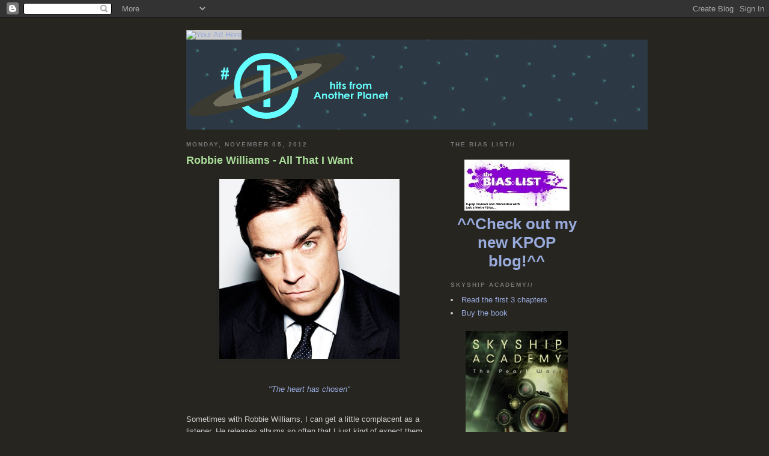

--- FILE ---
content_type: text/html; charset=UTF-8
request_url: https://alienhits.blogspot.com/2012/11/robbie-williams-all-that-i-want.html
body_size: 20463
content:
<!DOCTYPE html PUBLIC "-//W3C//DTD XHTML 1.0 Strict//EN" "http://www.w3.org/TR/xhtml1/DTD/xhtml1-strict.dtd">

<html xmlns="http://www.w3.org/1999/xhtml" xml:lang="en" lang="en">
<head>
  <title>#1 Hits From Another Planet: Robbie Williams - All That I Want</title>

  <script type="text/javascript">(function() { (function(){function b(g){this.t={};this.tick=function(h,m,f){var n=f!=void 0?f:(new Date).getTime();this.t[h]=[n,m];if(f==void 0)try{window.console.timeStamp("CSI/"+h)}catch(q){}};this.getStartTickTime=function(){return this.t.start[0]};this.tick("start",null,g)}var a;if(window.performance)var e=(a=window.performance.timing)&&a.responseStart;var p=e>0?new b(e):new b;window.jstiming={Timer:b,load:p};if(a){var c=a.navigationStart;c>0&&e>=c&&(window.jstiming.srt=e-c)}if(a){var d=window.jstiming.load;
c>0&&e>=c&&(d.tick("_wtsrt",void 0,c),d.tick("wtsrt_","_wtsrt",e),d.tick("tbsd_","wtsrt_"))}try{a=null,window.chrome&&window.chrome.csi&&(a=Math.floor(window.chrome.csi().pageT),d&&c>0&&(d.tick("_tbnd",void 0,window.chrome.csi().startE),d.tick("tbnd_","_tbnd",c))),a==null&&window.gtbExternal&&(a=window.gtbExternal.pageT()),a==null&&window.external&&(a=window.external.pageT,d&&c>0&&(d.tick("_tbnd",void 0,window.external.startE),d.tick("tbnd_","_tbnd",c))),a&&(window.jstiming.pt=a)}catch(g){}})();window.tickAboveFold=function(b){var a=0;if(b.offsetParent){do a+=b.offsetTop;while(b=b.offsetParent)}b=a;b<=750&&window.jstiming.load.tick("aft")};var k=!1;function l(){k||(k=!0,window.jstiming.load.tick("firstScrollTime"))}window.addEventListener?window.addEventListener("scroll",l,!1):window.attachEvent("onscroll",l);
 })();</script><script type="text/javascript">function a(){var b=window.location.href,c=b.split("?");switch(c.length){case 1:return b+"?m=1";case 2:return c[1].search("(^|&)m=")>=0?null:b+"&m=1";default:return null}}var d=navigator.userAgent;if(d.indexOf("Mobile")!=-1&&d.indexOf("WebKit")!=-1&&d.indexOf("iPad")==-1||d.indexOf("Opera Mini")!=-1||d.indexOf("IEMobile")!=-1){var e=a();e&&window.location.replace(e)};
</script><meta http-equiv="Content-Type" content="text/html; charset=UTF-8" />
<meta name="generator" content="Blogger" />
<link rel="icon" type="image/vnd.microsoft.icon" href="https://www.blogger.com/favicon.ico"/>
<link rel="alternate" type="application/atom+xml" title="#1 Hits From Another Planet - Atom" href="https://alienhits.blogspot.com/feeds/posts/default" />
<link rel="alternate" type="application/rss+xml" title="#1 Hits From Another Planet - RSS" href="https://alienhits.blogspot.com/feeds/posts/default?alt=rss" />
<link rel="service.post" type="application/atom+xml" title="#1 Hits From Another Planet - Atom" href="https://www.blogger.com/feeds/20554932/posts/default" />
<link rel="alternate" type="application/atom+xml" title="#1 Hits From Another Planet - Atom" href="https://alienhits.blogspot.com/feeds/886581894023776700/comments/default" />
<link rel="stylesheet" type="text/css" href="https://www.blogger.com/static/v1/v-css/1601750677-blog_controls.css"/>
<link rel="stylesheet" type="text/css" href="https://www.blogger.com/dyn-css/authorization.css?targetBlogID=20554932&zx=5527db9a-cf90-4222-aaff-ce0e560477ab"/>


  <style type="text/css">
/*
-----------------------------------------------
Blogger Template Style
Name:     Minima Black
Designer: Douglas Bowman
URL:      www.stopdesign.com
Date:     26 Feb 2004
----------------------------------------------- */


body {
  background:#262520;
  margin:0;
  padding:40px 20px;
  font:x-small "Trebuchet MS",Trebuchet,Verdana,Sans-Serif;
  text-align:center;
  color:#ccc;
  font-size/* */:/**/small;
  font-size: /**/small;
  }
a:link {
  color:#9ad;
  text-decoration:none;
  }
a:visited {
  color:#a7a;
  text-decoration:none;
  }
a:hover {
  color:#ad9;
  text-decoration:underline;
  }
a img {
  border-width:0;
  }


/* Content
----------------------------------------------- */
@media all {
  #content {
    width:660px;
    margin:0 auto;
    padding:0;
    text-align:left;
    }
  #main {
    width:410px;
    float:left;
    }
  #sidebar {
    width:220px;
    float:right;
    }
  }
@media handheld {
  #content {
    width:90%;
    }
  #main {
    width:100%;
    float:none;
    }
  #sidebar {
    width:100%;
    float:none;
    }
  }


/* Headings
----------------------------------------------- */
h2 {
  margin:1.5em 0 .75em;
  font:bold 78%/1.4em "Trebuchet MS",Trebuchet,Arial,Verdana,Sans-serif;
  text-transform:uppercase;
  letter-spacing:.2em;
  color:#777;
  }


/* Posts
----------------------------------------------- */
@media all {
  .date-header {
    margin:1.5em 0 .5em;
    }
  .post {
    margin:.5em 0 1.5em;
    border-bottom:1px dotted #444;
    padding-bottom:1.5em;
    }
  }
@media handheld {
  .date-header {
    padding:0 1.5em 0 1.5em;
    }
  .post {
    padding:0 1.5em 0 1.5em;
    }
  }
.post-title {
  margin:.25em 0 0;
  padding:0 0 4px;
  font-size:140%;
  line-height:1.4em;
  color:#ad9;
  }
.post-title a {
  text-decoration:none;
  color:#ad9;
  }
.post-title a:hover {
  color:#fff;
  }
.post div {
  margin:0 0 .75em;
  line-height:1.6em;
  }
p.post-footer {
  margin:-.25em 0 0;
  color:#333;
  }
.post-footer em, .comment-link {
  font:78%/1.4em "Trebuchet MS",Trebuchet,Arial,Verdana,Sans-serif;
  text-transform:uppercase;
  letter-spacing:.1em;
  }
.post-footer em {
  font-style:normal;
  color:#777;
  margin-right:.6em;
  }
.comment-link {
  margin-left:.6em;
  }
.post img {
  padding:4px;
  border:1px solid #222;
  }
.post blockquote {
  margin:1em 20px;
  }
.post blockquote p {
  margin:.75em 0;
  }


/* Comments
----------------------------------------------- */
#comments h4 {
  margin:1em 0;
  font:bold 78%/1.6em "Trebuchet MS",Trebuchet,Arial,Verdana,Sans-serif;
  text-transform:uppercase;
  letter-spacing:.2em;
  color:#999;
  }
#comments h4 strong {
  font-size:130%;
  }
#comments-block {
  margin:1em 0 1.5em;
  line-height:1.6em;
  }
#comments-block dt {
  margin:.5em 0;
  }
#comments-block dd {
  margin:.25em 0 0;
  }
#comments-block dd.comment-timestamp {
  margin:-.25em 0 2em;
  font:78%/1.4em "Trebuchet MS",Trebuchet,Arial,Verdana,Sans-serif;
  text-transform:uppercase;
  letter-spacing:.1em;
  }
#comments-block dd p {
  margin:0 0 .75em;
  }
.deleted-comment {
  font-style:italic;
  color:gray;
  }


/* Sidebar Content
----------------------------------------------- */
#sidebar ul {
  margin:0 0 1.5em;
  padding:0 0 1.5em;
  border-bottom:1px dotted #444;
  list-style:none;
  }
#sidebar li {
  margin:0;
  padding:0 0 .25em 15px;
  text-indent:-15px;
  line-height:1.5em;
  }
#sidebar p {
  color:#999;
  line-height:1.5em;
  }




/* Footer
----------------------------------------------- */
#footer {
  width:660px;
  clear:both;
  margin:0 auto;
  }
#footer hr {
  display:none;
  }
#footer p {
  margin:0;
  padding-top:15px;
  font:78%/1.6em "Trebuchet MS",Trebuchet,Verdana,Sans-serif;
  text-transform:uppercase;
  letter-spacing:.1em;
  }
  </style>

<meta name='google-adsense-platform-account' content='ca-host-pub-1556223355139109'/>
<meta name='google-adsense-platform-domain' content='blogspot.com'/>

<!-- data-ad-client=ca-pub-3089973190056077 -->
<!-- --><style type="text/css">@import url(//www.blogger.com/static/v1/v-css/navbar/3334278262-classic.css);
div.b-mobile {display:none;}
</style>

</head>

<body><script type="text/javascript">
    function setAttributeOnload(object, attribute, val) {
      if(window.addEventListener) {
        window.addEventListener('load',
          function(){ object[attribute] = val; }, false);
      } else {
        window.attachEvent('onload', function(){ object[attribute] = val; });
      }
    }
  </script>
<div id="navbar-iframe-container"></div>
<script type="text/javascript" src="https://apis.google.com/js/platform.js"></script>
<script type="text/javascript">
      gapi.load("gapi.iframes:gapi.iframes.style.bubble", function() {
        if (gapi.iframes && gapi.iframes.getContext) {
          gapi.iframes.getContext().openChild({
              url: 'https://www.blogger.com/navbar/20554932?origin\x3dhttps://alienhits.blogspot.com',
              where: document.getElementById("navbar-iframe-container"),
              id: "navbar-iframe"
          });
        }
      });
    </script>
<script type="text/javascript" src="//track2.mybloglog.com/js/jsserv.php?mblID=2006082514455852"></script>
<div id="header">

 
  <p id="description"></p>

</div>


<div id="content"> 

<!-- Begin: adBrite, Generated: 2012-09-12 18:10:19  -->
<script type="text/javascript">
var AdBrite_Title_Color = '0000FF';
var AdBrite_Text_Color = '000000';
var AdBrite_Background_Color = 'FFFFFF';
var AdBrite_Border_Color = 'CCCCCC';
var AdBrite_URL_Color = '008000';
var AdBrite_Page_Url = '';
try{var AdBrite_Iframe=window.top!=window.self?2:1;var AdBrite_Referrer=document.referrer==''?document.location:document.referrer;AdBrite_Referrer=encodeURIComponent(AdBrite_Referrer);}catch(e){var AdBrite_Iframe='';var AdBrite_Referrer='';}
</script>
<span style="white-space:nowrap;"><script type="text/javascript">document.write(String.fromCharCode(60,83,67,82,73,80,84));document.write(' src="http://ads.adbrite.com/mb/text_group.php?sid=2211958&zs=3732385f3930&ifr='+AdBrite_Iframe+'&ref='+AdBrite_Referrer+'&purl='+encodeURIComponent(AdBrite_Page_Url)+'" type="text/javascript">');document.write(String.fromCharCode(60,47,83,67,82,73,80,84,62));</script>
<a target="_top" href="http://www.adbrite.com/mb/commerce/purchase_form.php?opid=2211958&afsid=1"><img src="https://lh3.googleusercontent.com/blogger_img_proxy/AEn0k_si2Y6cfApD2Pw9olcpAjbDT9GG-as0QLblmi5IorEFUfIB0S7CgcFnHnaIOTL1HWCOPSTGdn0ylhvy863-Hs0F-gmEP4Xc5ArdcqQItxwDxHOCxaZjLvaUxpbRiAwECag6twww2dm58Wg1=s0-d" style="background-color:#CCCCCC;border:none;padding:0;margin:0;" alt="Your Ad Here" width="14" height="90" border="0"></a></span>
<!-- End: adBrite -->
<a href="http://alienhits.blogspot.com"><img src="https://blogger.googleusercontent.com/img/b/R29vZ2xl/AVvXsEjCOqRDI4-NYOqZ_ZAzjjXczOgEcomqCRJFgMkSIHz4WQLDhEHYzUaGS-V5Rtr39aiAAYicwhzgh9ZaPS91gEW00b4QlocJgnKcO3fiYDLRtOyobAS63RI0aNLo3FzKIZud-z_vMA/s1600/logo4_ex-1.gif"/></a>

<!-- Begin #main -->
<div id="main"><div id="main2">



    
  <h2 class="date-header">Monday, November 05, 2012</h2>
  

  
     
  <!-- Begin .post -->
  <div class="post"><a name="886581894023776700"></a>
         
    <h3 class="post-title">
	 
	 Robbie Williams - All That I Want
	 
    </h3>
    

	         <div class="post-body">
	<div>
      <div style="clear:both;"></div><div class="separator" style="clear: both; text-align: center;">
<a href="https://blogger.googleusercontent.com/img/b/R29vZ2xl/AVvXsEjW_kKReOo_p-AKp2sM8doNc9XMqALF0vx4irhf2f8U-RiHH4sbM8DqEcIGU46S8aBF6NzvOfUsILrm2BQqB8awsPfQJA3dC5tNTSA_8urh9Z0_6tFHIAHA1EmDrA0BQdWdXCQ9/s1600/robbie.jpg" imageanchor="1" style="margin-left:1em; margin-right:1em"><img border="0" height="300" width="300" src="https://blogger.googleusercontent.com/img/b/R29vZ2xl/AVvXsEjW_kKReOo_p-AKp2sM8doNc9XMqALF0vx4irhf2f8U-RiHH4sbM8DqEcIGU46S8aBF6NzvOfUsILrm2BQqB8awsPfQJA3dC5tNTSA_8urh9Z0_6tFHIAHA1EmDrA0BQdWdXCQ9/s320/robbie.jpg" /></a></div>
<br />
<div style="text-align: center;">
<span class="Apple-style-span" style="color: #99aadd; font-style: italic;">"The heart has chosen"</span></div>
<br />
Sometimes with Robbie Williams, I can get a little complacent as a listener. He releases albums so often that I just kind of expect them without appreciating them. But this new one, <i>Take The Crown</i>, might very well be his most consistently enjoyable since <i>Sing When You're Winning</i>, and if not that, definitely his best since <i>Rudebox</i>. The opening two tracks are a definite return to form, with <i>Gospel </i>being especially effective, but I decided to focus on the dancier, funkier <i>All That I Want</i> instead. It really shows how he's not content to rest on his laurels. It's vibrant, expertly produced and ridiculously catchy, while of course maintaining the cheeky type of lyrical content he's known for. And I love when he sings in his lower register. It's all very stylish.                  
<br />
<br />
<object width="250" height="40" classid="clsid:D27CDB6E-AE6D-11cf-96B8-444553540000" id="gsSong3741179868" name="gsSong3741179868"><param name="movie" value="//grooveshark.com/songWidget.swf"><param name="wmode" value="window" /><param name="allowScriptAccess" value="always" /><param name="flashvars" value="hostname=grooveshark.com&songID=37411798&style=metal&p=0" /><object type="application/x-shockwave-flash" data="http://grooveshark.com/songWidget.swf" width="250" height="40"><param name="wmode" value="window" /><param name="allowScriptAccess" value="always" /><param name="flashvars" value="hostname=grooveshark.com&songID=37411798&style=undefined&p=0" /><span><a href="http://grooveshark.com/search/song?q=All%20That%20I%20Want" title="All That I Want by Robbie Williams - www.musicasparabaixar.org on Grooveshark">All That I Want by Robbie Williams - www.musicasparabaixar.org on Grooveshark</a></span></object></object>






                                                                 <br />
<br />
(Music posted for evaluation purposes only. If you like what you hear, support the artists. Buy the album <a href="http://www.amazon.co.uk/gp/product/B009ZTKFHK/ref=amb_link_172217467_3?pf_rd_m=A3P5ROKL5A1OLE&pf_rd_s=right-1&pf_rd_r=1YF9E9NF08SAQA67W4DB&pf_rd_t=101&pf_rd_p=338784987&pf_rd_i=229816">here</a>. Follow me on <a href="http://twitter.com/nickajames">twitter</a> and <a href="http://www.facebook.com/people/Nick-James/25909847"><span class="blsp-spelling-error" id="SPELLING_ERROR_7"><span class="blsp-spelling-error" id="SPELLING_ERROR_8">facebook</span></span></a>.<div style="clear:both; padding-bottom:0.25em"></div><p class="blogger-labels">Labels: <a rel='tag' href="http://alienhits.blogspot.com/search/label/Robbie%20Williams">Robbie Williams</a></p>
    </div>
    </div>
    
    <p class="post-footer">
      <em>posted by Nick at <a href="http://alienhits.blogspot.com/2012/11/robbie-williams-all-that-i-want.html" title="permanent link">9:41 AM</a></em>
        <span class="item-action"><a href="https://www.blogger.com/email-post/20554932/886581894023776700" title="Email Post"><img class="icon-action" alt="" src="https://resources.blogblog.com/img/icon18_email.gif" height="13" width="18"/></a></span><span class="item-control blog-admin pid-1556444485"><a style="border:none;" href="https://www.blogger.com/post-edit.g?blogID=20554932&postID=886581894023776700&from=pencil" title="Edit Post"><img class="icon-action" alt="" src="https://resources.blogblog.com/img/icon18_edit_allbkg.gif" height="18" width="18"></a></span>
    </p>
  
  </div>
  <!-- End .post -->
  
  
  
  <!-- Begin #comments -->
 
  <div id="comments">

	<a name="comments"></a>
        <h4>0 Comments:</h4>
        <dl id="comments-block">
      
    </dl>
		<p class="comment-timestamp">

    <a class="comment-link" href="https://www.blogger.com/comment/fullpage/post/20554932/886581894023776700">Post a Comment</a>
    </p>
    	    
    


		<p class="comment-timestamp">
	<a href="http://alienhits.blogspot.com/"><< Home</a>
    </p>
    </div>



  <!-- End #comments -->


</div></div>
<!-- End #main -->







<!-- Begin #sidebar -->
<div id="sidebar"><div id="sidebar2">

<h2 class="sidebar-title">the bias list//</h2>

<H1 align="center"><a href="http://thebiaslist.com"><img style="WIDTH: 175px; CURSOR: hand; HEIGHT: 85px" height="85" alt="" src="https://lh3.googleusercontent.com/blogger_img_proxy/AEn0k_ueNQoWocZQzK9fGY6cqbE1GdlBuppWoAyhQKs6bnZCIqkLKp06RV4bXXyVfLlBZ4dYlYIHyqbyKw_W_y3cMG6H2-dJKwjdD0L4Hy-cCuo49Xuag-C-A6SyomoYjdqB4r9hkXMBzlyXmOvS=s0-d" width="175" border="0"></a>
<a href="http://thebiaslist.com">^^Check out my new KPOP blog!^^</a>

<h2 class="sidebar-title">skyship academy//</h2>

<li><a href="http://issuu.com/llewellyn/docs/9780738723419?mode=embed&layout=http://skin.issuu.com/v/light/layout.xml">Read the first 3 chapters</a></li>
<li><a href="http://www.amazon.com/Skyship-Academy-Pearl-Nick-James/dp/073872341X/ref=sr_1_1?ie=UTF8&s=books&qid=1299718515&sr=8-1">Buy the book</a></li>
<H1 align="center"><a href="http://www.amazon.com/Skyship-Academy-Pearl-Nick-James/dp/073872341X/ref=sr_1_1?ie=UTF8&s=books&qid=1299718515&sr=8-1"><img style="WIDTH: 170px; CURSOR: hand; HEIGHT: 270px" height="77" alt="" src="https://blogger.googleusercontent.com/img/b/R29vZ2xl/AVvXsEijwY4Uy0iXuyiNuFhaM9vEaGgRpRZlFPLZqEk9VnEgPJK0nX020QA4nLzEKMVx0buv97kcFX0N5goM51CqSbxuyQesfZyhQElbL_q4vd0Q-KRePY_G8tN_pQKiRsxALCd76SRzdw/s1600/SkyshipAcademy+Final+Cover.jpg" width="77" border="0" /></a>


<h2 class="sidebar-title">...Transmissions come in from outposts all over the universe... Unfamiliar melodies stream into our radios... Fronted by colorful aliens with big voices... The music begins to catch on ... It's in our heads and it refuses to leave... And we like it...</h2> 
          




  </ul>
  </MainOrArchivePage>
      <p id="powered-by"><a href="//www.blogger.com"><img src="https://lh3.googleusercontent.com/blogger_img_proxy/AEn0k_ulc4JKT1ybUk1O1Bb6Gi4iKJ-6aA_NVJEK-nNQerB82Kl12xJWrog7hJO3qv4f7Sa6wiU-6YlR7NCJY7HK-PrWmLUUKBQK8luptoRZ319U=s0-d" alt="Powered by Blogger"></a></p>


<li><a href="//www.blogger.com/profile/16916090">View My Profile</a></li>
  
<h2 class="sidebar-title">10 best singles by...//</h2>
    
<ul>
<li><a href="http://alienhits.blogspot.com/2011/09/10-best-singles-by-bwo.html">BWO</a></li>    	
<li><a href="http://alienhits.blogspot.com/2012/02/10-best-singles-by-madonna.html">Madonna</a></li>
<li><a href="http://alienhits.blogspot.com/2011/12/10-best-singles-by-mcfly.html">Mcfly</a></li>
<li><a href="http://alienhits.blogspot.com/2011/09/10-best-singles-by-robyn.html">Robyn</a></li>
<li><a href="http://alienhits.blogspot.com/2012/04/top-10-best-singles-by-roxette.html">Roxette</a></li>
</ul>

<!-- Begin: adBrite, Generated: 2012-09-12 18:01:52  -->
<script type="text/javascript">
var AdBrite_Title_Color = '0000FF';
var AdBrite_Text_Color = '000000';
var AdBrite_Background_Color = 'FFFFFF';
var AdBrite_Border_Color = 'CCCCCC';
var AdBrite_URL_Color = '008000';
var AdBrite_Page_Url = '';
try{var AdBrite_Iframe=window.top!=window.self?2:1;var AdBrite_Referrer=document.referrer==''?document.location:document.referrer;AdBrite_Referrer=encodeURIComponent(AdBrite_Referrer);}catch(e){var AdBrite_Iframe='';var AdBrite_Referrer='';}
</script>
<script type="text/javascript">document.write(String.fromCharCode(60,83,67,82,73,80,84));document.write(' src="http://ads.adbrite.com/mb/text_group.php?sid=2211955&zs=3138305f313530&ifr='+AdBrite_Iframe+'&ref='+AdBrite_Referrer+'&purl='+encodeURIComponent(AdBrite_Page_Url)+'" type="text/javascript">');document.write(String.fromCharCode(60,47,83,67,82,73,80,84,62));</script>
<div><a target="_top" href="http://www.adbrite.com/mb/commerce/purchase_form.php?opid=2211955&afsid=1" style="font-weight:bold;font-family:Arial;font-size:13px;">Your Ad Here</a></div>
<!-- End: adBrite -->

  <h2 class="sidebar-title">abducted and probed//</h2>
    <ul>
<li><a href="http://alienhits.blogspot.com/2007/03/alphabeat-alphabeat-release-date-march.html">Alphabeat - Alphabeat</a></li>
<li><a href="http://alienhits.blogspot.com/2006/09/alpine-on-feel-trips-release-date.html">The Alpine - On Feel Trips</a></li> 
<li><a href="http://alienhits.blogspot.com/2007/03/arcade-fire-neon-bible-label-merge.html">The Arcade Fire - Neon Bible</a></li>
<li><a href="http://alienhits.blogspot.com/2007/04/ark-prayer-for-weekend-you-dont-even.html">The Ark - Prayer For The Weekend</a></li> 
<li><a href="http://alienhits.blogspot.com/2007/04/attic-remember-tomorrow-release-date.html">The Attic - Remember Tomorrow</a></li>
<li><a href="http://alienhits.blogspot.com/2006/09/basement-jaxx-crazy-itch-radio-release.html">Basement Jaxx - Crazy Itch Radio</a></li>
<li><a href="http://alienhits.blogspot.com/2006/08/beyonc-bday-release-date-september-5.html">Beyonce - B'Day</a></li>    	   	
<li><a href="http://alienhits.blogspot.com/2007/10/private-my-secret-lover-release-date.html">Bodies Without Organs - Fabricator</a></li>
<li><a href="http://alienhits.blogspot.com/2008/01/boogalooo-stu-enough-about-you.html">Boogaloo Stu - Enough About You... Let's Talk About Me</a></li>
<li><a href="http://alienhits.blogspot.com/2006/10/cobra-starship-release-date-october-10.html">Cobra Starship - Cobra Starship</a></li>
<li><a href="http://alienhits.blogspot.com/2006/11/shawn-colvin-these-four-walls-release.html">Shawn Colvin - These Four Walls</a></li>
<li><a href="http://alienhits.blogspot.com/2007/08/cops-drop-it-in-their-laps-release-date.html">The Cops - Drop It In Their Laps</a></li>
<li><a href="http://alienhits.blogspot.com/2006/11/darin-break-news-release-date-november.html">Darin - Break The News</a></li>
<li><a href="http://alienhits.blogspot.com/2006/03/buy-this-album-delays-you-see-colours.html">Delays - You See Colours</a></li>
<li><a href="http://alienhits.blogspot.com/2007/03/dover-follow-city-lights-release-date.html">Dover - Follow The City Lights</a></li>
<li><a href="http://alienhits.blogspot.com/2006/11/ella-rouge-ella-rouge-release-date.html">Ella Rouge - Ella Rouge</a></li>
<li><a href="http://alienhits.blogspot.com/2006/10/evanescence-open-door-release-date.html">Evanescence - The Open Door</a></li>
<li><a href="http://alienhits.blogspot.com/2007/02/fall-out-boy-infinity-on-high-release.html">Fall Out Boy - Infinity On High</a></li>
<li><a href="http://alienhits.blogspot.com/2006/09/fergie-dutchess-release-date-september.html">Fergie - The Dutchess</a></li>
<li><a href="http://alienhits.blogspot.com/2007/08/darren-hayes-this-delicate-thing-weve.html">Darren Hayes - This Delicate Thing We've Made</a></li>
<li><a href="http://alienhits.blogspot.com/2006/11/hourly-radio-history-will-never-hold.html">The Hourly Radio - History Will Never Hold Me</a></li>
<li><a href="http://alienhits.blogspot.com/2006/09/janet-jackson-20-y.html">Janet Jackson - 20 Y.O.</a></li>
<li><a href="http://alienhits.blogspot.com/2007/03/jann-wilde-rose-avenue-tokio-okei.html">Jann Wilde & Rose Avenue - Tokio Okei</a></li>
<li><a href="http://alienhits.blogspot.com/2006/09/elton-john-captain-and-kid-release.html">Elton John - The Captain And The Kid</a></li>
<li><a href="http://alienhits.blogspot.com/2006/12/johnny-boy-release-date-april-10th.html">Johnny Boy</a></li>
<li><a href="http://alienhits.blogspot.com/2007/01/just-jack-overtones-release-date.html">Just Jack - Overtones</a></li>
<li><a href="http://alienhits.blogspot.com/2007/03/kaiser-chiefs-yours-truly-angry-mob.html">Kaiser Chiefs - Yours Truly, Angry Mob</a></li>
<li><a href="http://alienhits.blogspot.com/2006/09/kasabian-empire-release-date-september.html">Kasabian - Empire</a></li>
<li><a href="http://alienhits.blogspot.com/2006/09/killers-sams-town-release-date-october.html">The Killers - Sam's Town</a></li>
<li><a href="http://alienhits.blogspot.com/2007/05/laakso-mother-am-i-good-looking-release.html">Laakso - Mother, Am I Good Looking</a></li>   	
<li><a href="http://alienhits.blogspot.com/2007/01/lil-chris-lil-chris-release-date.html">Lil' Chris</a></li>
<li><a href="http://alienhits.blogspot.com/2007/04/lucky-soul-great-unwanted-release-date.html">Lucky Soul - The Great Unwanted</a></li>
<li><a href="http://alienhits.blogspot.com/2007/05/maroon-5-it-wont-be-soon-before-long.html">Maroon 5 - It Won't Be Soon Before Long</a></li>
<li><a href="http://alienhits.blogspot.com/2006/09/jesse-mccartney-right-where-you-want.html">Jesse McCartney - Right Where You Want Me</a></li>
<li><a href="http://alienhits.blogspot.com/2010/10/track-by-track-joe-mcelderry-wide-awake.html">Joe McElderry - Wide Awake</a></li>
<li><a href="http://alienhits.blogspot.com/2006/11/mcfly-motion-in-ocean-release-date.html">McFly - Motion In The Ocean</a></li>
<li><a href="http://alienhits.blogspot.com/2006/11/nellie-mckay-pretty-little-head.html">Nellie McKay - Pretty Little Head</a></li>
<li><a href="http://alienhits.blogspot.com/2006/11/meat-loaf-bat-out-of-hell-iii-monster.html">Meat Loaf - Bat Out Of Hell III</a></li>
<li><a href="http://alienhits.blogspot.com/2009/04/track-by-track-melody-club-goodbye-to.html">Melody Club - Goodbye To Romance</a></li>
<li><a href="http://alienhits.blogspot.com/2006/11/melody-club-scream-release-date.html">Melody Club - Scream</a></li>
<li><a href="http://alienhits.blogspot.com/2008/01/mgmt-oracular-spectacular-release-date.html">MGMT - Oracular Spectacular</a></li>
<li><a href="http://alienhits.blogspot.com/2006/11/middle-distance-runner-plane-in-flames.html">Middle Distance Runner - Plane In Flames</a></li>
<li><a href="http://alienhits.blogspot.com/2007/01/mika-life-in-cartoon-motion-release.html">Mika - Life In Cartoon Motion</a></li>
<li><a href="http://alienhits.blogspot.com/2007/02/in-addition-to-being-valentines-day.html">The Mo - Night At The Zoo</a></li>
<li><a href="http://alienhits.blogspot.com/2006/10/my-chemical-romance-black-parade.html">My Chemical Romance - The Black Parade</a></li>
<li><a href="http://alienhits.blogspot.com/2006/09/oh-no-ono-yes-release-date-august-28.html">Oh No Ono - Yes</a></li>
<li><a href="http://alienhits.blogspot.com/2006/08/persephones-bees-notes-from-underworld.html">Persephone's Bees - Notes From The Underworld</a></li>
<li><a href="http://alienhits.blogspot.com/2007/07/pikko-electric-body-design-release-date.html">Pikko - Electric Body Design</a></li>
<li><a href="http://alienhits.blogspot.com/2007/02/pleasure-pleasure-2-release-date.html">Pleasure - Pleasure 2</a></li>
<li><a href="http://alienhits.blogspot.com/2007/10/private-my-secret-lover-release-date.html">Private - My Secret Lover</a></li>
<li><a href="http://alienhits.blogspot.com/2006/11/ezra-reich-milkshake-arcade-release.html">Ezra Reich - Milkshake Arcade</a></li>
<li><a href="http://alienhits.blogspot.com/2007/04/sahara-hotnights-what-if-leaving-is.html">Sahara Hotnights - What If Leaving Is A Loving Thing</a></li>
<li><a href="http://alienhits.blogspot.com/2006/09/scissor-sisters-ta-dah-release-date.html">Scissor Sisters - Ta-Dah</a></li>
<li><a href="http://alienhits.blogspot.com/2007/03/sebastian-vintage-virgin-release-date.html">Sebastian - The Vintage Virgin</a></li>
<li><a href="http://alienhits.blogspot.com/2007/01/shins-wincing-night-away-release-date.html">The Shins - Wincing The Night Away</a></li>
<li><a href="http://alienhits.blogspot.com/2006/10/shiny-toy-guns-we-are-pilots-release.html">Shiny Toy Guns - We Are Pilots</a></li>
<li><a href="http://alienhits.blogspot.com/2007/07/vivek-shraya-if-were-not-talking.html">Vivek Shraya - If We're Not Talking</a></li>
<li><a href="http://alienhits.blogspot.com/2006/09/jessica-simpson-public-affair-release.html">Jessica Simpson - A Public Affair</a></li>
<li><a href="http://alienhits.blogspot.com/2007/01/soft-complex-barcelona-ep-release-date.html">Soft Complex - Barcelona EP</a></li>
<li><a href="http://alienhits.blogspot.com/2009/05/track-by-track-sounds-crossing-rubicon.html">The Sounds - Crossing The Rubicon</a></li>
<li><a href="http://alienhits.blogspot.com/2006/03/buy-this-album-sounds-dying-to-say.html">The Sounds - Dying To Say This To You</a></li>
<li><a href="http://alienhits.blogspot.com/2006/11/gwen-stefani-sweet-escape-release-date.html">Gwen Stefani - The Sweet Escape</a></li>
<li><a href="http://alienhits.blogspot.com/2006/08/stefy-orange-album-release-date-august.html">Stefy - The Orange Album</a></li>
<li><a href="http://alienhits.blogspot.com/2006/11/linda-sundblad-oh-my-god-release-date.html">Linda Sundblad - Oh My God!</a></li>
<li><a href="http://alienhits.blogspot.com/2007/07/superfamily-warszawa-release-date-may.html">Superfamily - Warszawa</a></li>
<li><a href="http://alienhits.blogspot.com/2006/11/tahiti-80-fosbury-release-date.html">Tahiti 80 - Fosbury</a></li>
<li><a href="http://alienhits.blogspot.com/2006/09/justin-timberlake-futuresexlovesounds.html">Justin Timberlake - FutureSex/LoveSounds</a></li>  
<li><a href="http://alienhits.blogspot.com/2006/08/buy-this-album-under-influence-of.html">Under The Influence Of Giants</a></li>
<li><a href="http://alienhits.blogspot.com/2006/12/veto-theres-beat-in-all-machines.html">Veto - There's A Beat In All Machines</a></li>
<li><a href="http://alienhits.blogspot.com/2007/05/rufus-wainwright-release-stars-release.html">Rufus Wainwright - Release The Stars</a></li>
<li><a href="http://alienhits.blogspot.com/2006/12/reissue-lucinda-williams-car-wheels-on.html">Lucinda Williams - Car Wheels On A Gravel Road (Reissue)</a></li>
<li><a href="http://alienhits.blogspot.com/2006/10/robbie-williams-rudebox-release-date.html">Robbie Williams - Rudebox</a></li>
<li><a href="http://alienhits.blogspot.com/2007/02/patrick-wolf-magic-position-release.html">Patrick Wolf - The Magic Position</a></li>
<li><a href="http://alienhits.blogspot.com/2007/02/young-love-too-young-to-fight-it.html">Young Love - Too Young To Fight It</a></li>
<li><a href="http://alienhits.blogspot.com/2006/12/yusuf-other-cup-release-date-november.html">Yusuf - An Other Cup</a></li>
</ul> 

<!-- Begin: adBrite, Generated: 2012-09-12 18:01:52  -->
<script type="text/javascript">
var AdBrite_Title_Color = '0000FF';
var AdBrite_Text_Color = '000000';
var AdBrite_Background_Color = 'FFFFFF';
var AdBrite_Border_Color = 'CCCCCC';
var AdBrite_URL_Color = '008000';
var AdBrite_Page_Url = '';
try{var AdBrite_Iframe=window.top!=window.self?2:1;var AdBrite_Referrer=document.referrer==''?document.location:document.referrer;AdBrite_Referrer=encodeURIComponent(AdBrite_Referrer);}catch(e){var AdBrite_Iframe='';var AdBrite_Referrer='';}
</script>
<script type="text/javascript">document.write(String.fromCharCode(60,83,67,82,73,80,84));document.write(' src="http://ads.adbrite.com/mb/text_group.php?sid=2211955&zs=3138305f313530&ifr='+AdBrite_Iframe+'&ref='+AdBrite_Referrer+'&purl='+encodeURIComponent(AdBrite_Page_Url)+'" type="text/javascript">');document.write(String.fromCharCode(60,47,83,67,82,73,80,84,62));</script>
<div><a target="_top" href="http://www.adbrite.com/mb/commerce/purchase_form.php?opid=2211955&afsid=1" style="font-weight:bold;font-family:Arial;font-size:13px;">Your Ad Here</a></div>
<!-- End: adBrite -->


<h2 class="sidebar-title">universally approved//</h2><ul>
<H1 align="center">
<a href="http://www.hotstuff.se/index.cfm?lg=2&x=cShopPub.viewItm&ID=320523&bi=shop&pg=0&pr=0&activeIctId=514&ic=514"><img style="WIDTH: 77px; CURSOR: hand; HEIGHT: 77px" height="77" alt="" src="https://lh3.googleusercontent.com/blogger_img_proxy/AEn0k_so1OEHkfEdTKDYeUqm17X6g9uDJTbE5sVT6KkUHLn7F1lGS2f_ajL5pd-EgwoLEakzuTlXO-OdCCKLPU8gPloFfkRGmramrBKa1Nz6xRGNqjjGrY37pGPjUUxV=s0-d" width="77" border="0"></a>
<a href="http://www.amazon.com/Foxy-Shazam-Explicit/dp/B003EVHF28/ref=sr_1_1?ie=UTF8&s=dmusic&qid=1271969008&sr=8-1"><img style="WIDTH: 77px; CURSOR: hand; HEIGHT: 77px" height="77" alt="" src="https://lh3.googleusercontent.com/blogger_img_proxy/AEn0k_sk9RFIxECfwqgnI41xc2yI4BsUONwMdbFE0MPQnT6uu4lpCtI_IhSWXw77oeqldzexozI22MyhWk31gpJuXYm5L2tpV6AQZKk41swLziRsxj5Mfifs6E1UYrGmvw=s0-d" width="77" border="0"></a>
<a href="http://www.amazon.com/Head-First-Goldfrapp/dp/B0036EBARO/ref=sr_1_1?ie=UTF8&s=music&qid=1271968934&sr=8-1"><img style="WIDTH: 77px; CURSOR: hand; HEIGHT: 77px" height="77" alt="" src="https://lh3.googleusercontent.com/blogger_img_proxy/AEn0k_u1IJvzP7YXW8_e6FIvkbMa2iHCemFgoNC_pvdHyy8gNmfzxiiqqDqnZIl2VmEI9efjFEqcJ-1iem3NojlmgM39i5KPrKqZb36itl2zlC2ViFspTm-UfNINDnS90col=s0-d" width="77" border="0"></a>
<a href="http://www.amazon.com/Your-Entertainment-Adam-Lambert/dp/B002QEXN3O/ref=sr_1_1?ie=UTF8&s=music&qid=1258655496&sr=8-1"><img style="WIDTH: 77px; CURSOR: hand; HEIGHT: 77px" height="77" alt="" src="https://lh3.googleusercontent.com/blogger_img_proxy/AEn0k_vI4sq0DuSP4jruMrevCqj-FxEZbelrFAH7treM0I6i9eJCHLpRtZOtqzrFV84ltVzt9J73-6y0QqIZtlPeEnumxwPFgNaDpWfE2XCMzF5cKx2gvagsRBnKuYOXiwCqCqR6=s0-d" width="77" border="0"></a>
<a href="http://www.amazon.com/Fame-Monster-Deluxe-Lady-Gaga/dp/B002QGUFWE/ref=sr_1_1?ie=UTF8&s=music&qid=1258568984&sr=8-1"><img style="WIDTH: 77px; CURSOR: hand; HEIGHT: 77px" height="77" alt="" src="https://lh3.googleusercontent.com/blogger_img_proxy/AEn0k_u-AEyAB1BXSzPD3evclWDh_CrKsrPy0ZppKCJJK_OpwSrdIuPyf93B8rU4rf4dhlLTm8Gj8mlCa4bDmh7HVT2EaXIe_IGLiO4Fb0hVI9_COchwA_F4a0mgl6MWzQ=s0-d" width="77" border="0"></a>
<a href="http://www.amazon.com/Rated-R-Rihanna/dp/B002QB1910/ref=sr_1_1?ie=UTF8&s=music&qid=1258568961&sr=8-1"><img style="WIDTH: 77px; CURSOR: hand; HEIGHT: 77px" height="77" alt="" src="https://lh3.googleusercontent.com/blogger_img_proxy/AEn0k_v4e5JZ1UmDMHlvnUVk9dZxTUJKX4q7OCZO67M2seiWow8Y9ir8VuqjEd8B1ZaBDSqRK-RyYNSG_gqLwJdQ_fy8ZAT2_AS5NCYVZhFWepUpNQGqgqk6lfoVaqxgONM_YsEF=s0-d" width="77" border="0"></a>
<a href="http://www.amazon.com/Reality-Killed-Video-Robbie-Williams/dp/B002KKBO80/ref=sr_1_1?ie=UTF8&s=music&qid=1258568823&sr=8-1"><img style="WIDTH: 77px; CURSOR: hand; HEIGHT: 77px" height="77" alt="" src="https://lh3.googleusercontent.com/blogger_img_proxy/AEn0k_tKHLcRi_V6dCeVHXEVfgSyRUkQfmR8sEKdjdhY0X2FblkqQBMxow_UnoNko8bIeAdIbC11k7kdQXe7vkXhI39vVe2ZISROi0nBJnilGF-4md4LMRq27AKMElROCqii=s0-d" width="77" border="0"></a>
<a href="http://cdon.eu/music/alphabeat/the_spell-7266887"><img style="WIDTH: 77px; CURSOR: hand; HEIGHT: 77px" height="77" alt="" src="https://lh3.googleusercontent.com/blogger_img_proxy/AEn0k_syT3vKY1QziAujoMVMz1bD_Q4OiTejjOutktePKeP_A-yvnI-jfyVt9kXuYvoufwn3WFBJhurMNznhwfYvNPxzlb4FCAne6RbudSimYNYegUhccpN8tbtdY0F6E6gQ5vwkTayaubY=s0-d" width="77" border="0"></a>
<a href="http://www.amazon.com/Heartbreak-Vinyl-Blake-Lewis/dp/B002FU67V4/ref=sr_1_1?ie=UTF8&s=music&qid=1258568530&sr=8-1"><img style="WIDTH: 77px; CURSOR: hand; HEIGHT: 77px" height="77" alt="" src="https://lh3.googleusercontent.com/blogger_img_proxy/AEn0k_tImbrZv_tn5iwNbvv1miqeyys1RZNCi9JsPpjutNxUjfrhRUZpaaa3lLCuTbCf4BVEfSCoOB-DapzD0HXcWlxkzznA3mdXtq2I0dUkF7Vjf8-ND9xiUALPQL1TyiA=s0-d" width="77" border="0"></a>
<a href="http://www.amazon.com/Fixin-to-Thrill/dp/B002RDCT02/ref=sr_1_1?ie=UTF8&s=dmusic&qid=1258568488&sr=8-1"><img style="WIDTH: 77px; CURSOR: hand; HEIGHT: 77px" height="77" alt="" src="https://lh3.googleusercontent.com/blogger_img_proxy/AEn0k_s2fjb4WlxVftCM0ClBuqCaaq7OXFDlwd4gK3GgyMWvKJMFO56r7Xdm2S9ujzgZPLuQljGn9KBY6KSNqJDVGQA4xI8Kx1Pgq0pzTHOJFOtRoamzB2N3Ve32L1hoOG0LXaYN-A=s0-d" width="77" border="0"></a>
<a href="http://www.amazon.com/Laster-Graffiti-Galvatrons/dp/B002D19EQA/ref=sr_1_1?ie=UTF8&s=music&qid=1258568253&sr=1-1"><img style="WIDTH: 77px; CURSOR: hand; HEIGHT: 77px" height="77" alt="" src="https://lh3.googleusercontent.com/blogger_img_proxy/AEn0k_u74cXZ2nAqF7TKaxlg6DSffw_MOSDI5-t29LKilGRaBvPCWv58M0SvOa6L5VkmkwXqaF6_Xm2GGI-gwWC_GhwhhVCwLJtjwtmk68m-YqpRqzrDW6ihxJI1Stq9=s0-d" width="77" border="0"></a>
<a href="http://www.amazon.com/Roux/dp/B002M2N9JI/ref=sr_1_1?ie=UTF8&s=music&qid=1258568142&sr=8-1"><img style="WIDTH: 77px; CURSOR: hand; HEIGHT: 77px" height="77" alt="" src="https://lh3.googleusercontent.com/blogger_img_proxy/AEn0k_uxR9uTLlEGTUv_H0gCWLByDHoVxQL6mPoYblpb0nI4hsNJOlEX2tiqGKaeHZcovGv7b8D2Mw5hSDuofmOUMBAWumLsAa1HBZ0mlPw2jDe4fuEMHPXivCjGeLylxNj3=s0-d" width="77" border="0"></a>
<a href="http://cdon.eu/music/melody_club/goodbye_to_romance-4175976"><img style="WIDTH: 77px; CURSOR: hand; HEIGHT: 77px" height="77" alt="" src="https://lh3.googleusercontent.com/blogger_img_proxy/AEn0k_unqlOgTBHeZAi0QDCyFtZgvGnE_ZlQ0J3lXzmLIHiqBR-RF7vrw3_eNwMWfDn3_82nsTrg4n_HujaXdY4k6kCk0-WJOddv4sj8bC4VjglEkOb-AHSCQh2QlKgdTbMuUmgHoQ=s0-d" width="77" border="0"></a>
<a href="http://www.amazon.com/Oracular-Spectacular-MGMT/dp/B0010VD7EO/ref=pd_bbs_sr_1?ie=UTF8&s=music&qid=1201484310&sr=8-1"><img style="WIDTH: 77px; CURSOR: hand; HEIGHT: 77px" height="77" alt="" src="https://lh3.googleusercontent.com/blogger_img_proxy/AEn0k_tLWwxGvRnaOVTRmvmPEmNV-3NlmyDJHt3UKdWNNWJ4uTZXJYGbQsZurJQ5Xi7ZO_QR5v_HPHNRiVNMTEx76wIgf1CKMkYYuIXy0otLL_fL57wG2vHzVUBD46gGv00=s0-d" width="77" border="0"></a>
<a href="http://www.cdskiven.dk/default.asp?view=albuminfo&albumid=936469&preorder=0&news=0&sale=0&secondhand=0&showGenre=0&showCat=1"><img style="WIDTH: 77px; CURSOR: hand; HEIGHT: 77px" height="77" alt="" src="https://lh3.googleusercontent.com/blogger_img_proxy/AEn0k_tgJtkjGBvhwezhu7bA1PRelLTc0ti5-BqOGCqEhhki9qi9vSPZFH51wP_CFnT1-OI6i_MjuqRUhD-oM1rtuI4O7DIA0YylyPGk0wYzsOdu5KyxsSRek-Ii-j_nAw=s0-d" width="77" border="0"></a>
<a href="http://www.cdon.com/main.phtml?navroot=906"><img style="WIDTH: 77px; CURSOR: hand; HEIGHT: 77px" height="77" alt="" src="https://lh3.googleusercontent.com/blogger_img_proxy/AEn0k_sYRumYeNtM3IPVwlvTkDORP0N8KCB3BOAELO1J9O-kNX0f6sb5InVUWZek0fX9PPkmHG9ocZu876DwVZifQi9JvUitmy3LasQ0FmVDsVmzFCiA1Me7Bt-V9hU5XA=s0-d" width="77" border="0"></a>
<a href="http://www.amazon.com/This-Delicate-Thing-Weve-Made/dp/B000SUKPR0/ref=pd_bbs_sr_1/102-7243020-3940124?ie=UTF8&s=music&qid=1188075701&sr=1-1"><img style="WIDTH: 77px; CURSOR: hand; HEIGHT: 77px" height="77" alt="" src="https://lh3.googleusercontent.com/blogger_img_proxy/AEn0k_vPNu2tEIClOAOeGKLJbBYtEzE9TLcyuF5aCCpJgsdvXn7FZcb8lVHx7i9kciUO2j66YjTTZLjEIfFNz6KXQteVObtC75wUr7D8vv_pJlAH8uXHfIteOi9eREQoVg=s0-d" width="77" border="0"></a>
<a href="http://www.amazon.com/Drop-Their-Laps-Cops/dp/B000OXEQNU/ref=pd_bbs_1/102-7243020-3940124?ie=UTF8&s=music&qid=1188075390&sr=8-1"><img style="WIDTH: 77px; CURSOR: hand; HEIGHT: 77px" height="77" alt="" src="https://lh3.googleusercontent.com/blogger_img_proxy/AEn0k_v0iXqvd30LRiv9hp5_7RbFJGMlFft2k5J73tmti0hG5MDiTsJouSzEuYKq2i_mIcR3pqPT4yKQ8oJZvme64EIZQMWoq1uder0x0luQaXK4QSu-J-a7DCviCYqWUg=s0-d" width="77" border="0"></a>
<a href="http://phobos.apple.com/WebObjects/MZStore.woa/wa/viewArtist?id=135304142"><img style="WIDTH: 77px; CURSOR: hand; HEIGHT: 77px" height="77" alt="" src="https://lh3.googleusercontent.com/blogger_img_proxy/AEn0k_sipicfmFHLzNosKMizkE9sPxjU-JqpvJEgHUpy4SZl4GMyx5fB3SgDeDOkxYRCsX8_oxye_TxU_P8tqcH2ZY-TtpAI6xQTEMr6mcXsfBQw7SzURtdGo_m4W1-f1Q=s0-d" width="77" border="0"></a>
<a href="http://www.myspace.com/pikkomusic"><img style="WIDTH: 77px; CURSOR: hand; HEIGHT: 77px" height="77" alt="" src="https://lh3.googleusercontent.com/blogger_img_proxy/AEn0k_vSuLNBYqWVMpDeSaIfNTffD0A95_ZKuY5MigM7xll4hwdNiKc4hKeNwajW5WRHxQW8k5lEzdbLf383YqFfgRI2qyBJI7cgplmKQLLW90cKsK0wBjzFKLkPE6EtXA=s0-d" width="77" border="0"></a>
<a href="http://www.vivekshraya.com/buy/"><img style="WIDTH: 77px; CURSOR: hand; HEIGHT: 77px" height="77" alt="" src="https://lh3.googleusercontent.com/blogger_img_proxy/AEn0k_sSYyMAOExEgwwTqL_uNpEfKii2-fDjpnfFNRZtZIdGkZui7kcA75NP_5bgSlFgRPvN08CdZCiC-6T2TfCuI0uaW0OuXuIKg7hOE9Mmk3khMnKAor8DnZj5NJ9NLzE=s0-d" width="77" border="0"></a>
<a href="http://www.amazon.com/Release-Stars-Rufus-Wainwright/dp/B000O78LH8/ref=pd_bbs_sr_1/002-2749637-0037608?ie=UTF8&s=music&qid=1179682001&sr=1-1"><img style="WIDTH: 77px; CURSOR: hand; HEIGHT: 77px" height="77" alt="" src="https://lh3.googleusercontent.com/blogger_img_proxy/AEn0k_v7KXIIb8IaAORzA5tFbn087Lz04gDBco9_scuA0HVG9cPWJjpPxjmyGDPw6lE655bV3KZ4bKiBuo59YrJkboEhtzOL4KMVwXTypaBZA6bnX_I_FkMaq7KSStbUIT4=s0-d" width="77" border="0"></a>
<a href="http://www.laakso.nu/shop/"><img style="WIDTH: 77px; CURSOR: hand; HEIGHT: 77px" height="77" alt="" src="https://lh3.googleusercontent.com/blogger_img_proxy/AEn0k_t3G0vZJ4XkduY7i43tZV64FV8J-KVaf69299dbgBcA07v1Y85o0BNDcspXQdnPV1zH-zoQbLxuTPJmYO_0iJDYrJG8tRLdbf8e_8Q0C9H-8UB_dWuLFBLRD4St=s0-d" width="77" border="0"></a>
<a href="http://www13.cd-wow.com/detail_results.php?product_code=1904712"><img style="WIDTH: 77px; CURSOR: hand; HEIGHT: 77px" height="77" alt="" src="//photos1.blogger.com/x/blogger/7802/2064/1600/623013/arknew.jpg" width="77" border="0"></a>
<a href="http://www13.cd-wow.com/detail_results.php?product_code=1907878"><img style="WIDTH: 77px; CURSOR: hand; HEIGHT: 77px" height="77" alt="" src="//photos1.blogger.com/x/blogger/7802/2064/1600/853836/the%20attic.jpg" width="77" border="0"></a>
<a href="http://futilemusic.org/product_info.php?info=p173_Jann-Wilde---Rose-Avenue---Tokyo-Okie-FI-Imp.html&XTCsid=15d20575cdb4666c8ef32d74a4227407"><img style="WIDTH: 77px; CURSOR: hand; HEIGHT: 77px" height="77" alt="" src="//photos1.blogger.com/x/blogger/7802/2064/1600/111950/jann.jpg" width="77" border="0"></a>
<a href="http://www.elcorteingles.es/musica/producto/producto.asp?referencia=05110227336"><img style="WIDTH: 77px; CURSOR: hand; HEIGHT: 77px" height="77" alt="" src="//photos1.blogger.com/x/blogger/7802/2064/1600/132815/doverfollowthecitylightdy0.jpg" width="77" border="0"></a>
<a href="http://www.amazon.com/Neon-Bible-Arcade-Fire/dp/B000MGUZM0/ref=pd_ecc_rvi_1/104-8166653-6329523"><img style="WIDTH: 77px; CURSOR: hand; HEIGHT: 77px" height="77" alt="" src="//photos1.blogger.com/x/blogger/7802/2064/1600/994729/arcade.jpg" width="77" border="0"></a>
<a href="http://www.cd-wow.us/detail_results.php?product_code=1880539"><img style="WIDTH: 77px; CURSOR: hand; HEIGHT: 77px" height="77" alt="" src="//photos1.blogger.com/x/blogger/7802/2064/1600/988296/sebastian.jpg" width="77" border="0"></a>
<a href="http://www13.cd-wow.com/detail_results.php?product_code=1867335"><img style="WIDTH: 77px; CURSOR: hand; HEIGHT: 77px" height="77" alt="" src="//photos1.blogger.com/x/blogger/7802/2064/1600/790317/alpha.jpg" width="77" border="0"></a></H1>
</ul>

<h2 class="sidebar-title">the holy trinity of swedish music//</h2>
-- own these albums and know the meaning of life...seriously
<p><H1 align="center">the ark</H1></p>
<H1 align="center"><a href="http://www.hotstuff.se/index.cfm?lg=2&x=cShopPub.viewItm&ID=320523&bi=shop&pg=0&pr=0&activeIctId=514&ic=514"><img style="WIDTH: 77px; CURSOR: hand; HEIGHT: 77px" height="77" alt="" src="https://lh3.googleusercontent.com/blogger_img_proxy/AEn0k_so1OEHkfEdTKDYeUqm17X6g9uDJTbE5sVT6KkUHLn7F1lGS2f_ajL5pd-EgwoLEakzuTlXO-OdCCKLPU8gPloFfkRGmramrBKa1Nz6xRGNqjjGrY37pGPjUUxV=s0-d" width="77" border="0"></a>
<a href="http://www13.cd-wow.com/detail_results.php?product_code=1904712"><img style="WIDTH: 77px; CURSOR: hand; HEIGHT: 77px" height="77" alt="" src="//photos1.blogger.com/x/blogger/7802/2064/1600/623013/arknew.jpg" width="77" border="0"></a>
<a href="http://www.amazon.com/State-Ark/dp/B000ERU6PS/sr=8-3/qid=1162764887/ref=pd_bbs_sr_3/104-8166653-6329523?ie=UTF8&s=music"><img style="WIDTH: 77px; CURSOR: hand; HEIGHT: 77px" height="77" alt="" src="//photos1.blogger.com/blogger/7802/2064/200/ark.1.jpg" width="77" border="0"></a>
<a href="http://www.amazon.com/Lust-We-Trust-Ark/dp/B00006J43R/ref=pd_bxgy_m_img_b/104-8166653-6329523"><img style="WIDTH: 77px; CURSOR: hand; HEIGHT: 77px" height="77" alt="" src="//photos1.blogger.com/blogger/7802/2064/200/lust.jpg" width="77" border="0"></a>
<a href="http://www.amazon.com/We-Are-Ark/dp/B000059M73/ref=pd_bxgy_m_img_b/104-8166653-6329523"><img style="WIDTH: 77px; CURSOR: hand; HEIGHT: 77px" height="77" alt="" src="//photos1.blogger.com/blogger/7802/2064/200/weare.jpg" width="77" border="0"></a></H1>
<p><H1 align="center">the mo</H1></p>
<H1 align="center"><a href="http://www.klicktrack.com/klicktrack/releases/the-mo/night-at-the-zoo"><img style="WIDTH: 77px; CURSOR: hand; HEIGHT: 77px" height="77" alt="" src="//photos1.blogger.com/blogger/7802/2064/200/mo.1.jpg" width="77" border="0"></a>
<a href="http://www.klicktrack.com/klicktrack/releases/the-mo/city-heart"><img style="WIDTH: 77px; CURSOR: hand; HEIGHT: 77px" height="77" alt="" src="//photos1.blogger.com/blogger/7802/2064/200/mocity.jpg" width="77" border="0"></a></H1>
<p><H1 align="center">melody club</H1></p>
<H1 align="center"><a href="http://cdon.eu/music/melody_club/goodbye_to_romance-4175976"><img style="WIDTH: 77px; CURSOR: hand; HEIGHT: 77px" height="77" alt="" src="https://lh3.googleusercontent.com/blogger_img_proxy/AEn0k_unqlOgTBHeZAi0QDCyFtZgvGnE_ZlQ0J3lXzmLIHiqBR-RF7vrw3_eNwMWfDn3_82nsTrg4n_HujaXdY4k6kCk0-WJOddv4sj8bC4VjglEkOb-AHSCQh2QlKgdTbMuUmgHoQ=s0-d" width="77" border="0"></a>
<a href="http://www2.cd-wow.se/detail_results.php?product_code=1056894"><img style="WIDTH: 77px; CURSOR: hand; HEIGHT: 77px" height="77" alt="" src="//photos1.blogger.com/blogger/7802/2064/200/melscream.jpg" width="77" border="0"></a>
<a href="http://www.amazon.com/Face-Music-Melody-Club/dp/B00080574G/sr=1-1/qid=1162765227/ref=pd_bbs_sr_1/104-8166653-6329523?ie=UTF8&s=music"><img style="WIDTH: 77px; CURSOR: hand; HEIGHT: 77px" height="77" alt="" src="//photos1.blogger.com/blogger/7802/2064/200/melodyface.jpg" width="77" border="0"></a>
<a href="http://www.amazon.com/Music-Machine-Melody-Club/dp/B00008Z5GT/ref=pd_bxgy_m_img_b/104-8166653-6329523"><img style="WIDTH: 77px; CURSOR: hand; HEIGHT: 77px" height="77" alt="" src="//photos1.blogger.com/blogger/7802/2064/200/melodymus.jpg" width="77" border="0"></a></H1>
 
 <h2 class="sidebar-title">all hits, every day//</h2>
    <ul class="archive-list">
   	  
    	<li><a href="http://alienhits.blogspot.com/2006_02_12_archive.html">2/12/06 - 2/19/06</a></li>
	  
    	<li><a href="http://alienhits.blogspot.com/2006_02_19_archive.html">2/19/06 - 2/26/06</a></li>
	  
    	<li><a href="http://alienhits.blogspot.com/2006_02_26_archive.html">2/26/06 - 3/5/06</a></li>
	  
    	<li><a href="http://alienhits.blogspot.com/2006_03_05_archive.html">3/5/06 - 3/12/06</a></li>
	  
    	<li><a href="http://alienhits.blogspot.com/2006_03_12_archive.html">3/12/06 - 3/19/06</a></li>
	  
    	<li><a href="http://alienhits.blogspot.com/2006_03_19_archive.html">3/19/06 - 3/26/06</a></li>
	  
    	<li><a href="http://alienhits.blogspot.com/2006_03_26_archive.html">3/26/06 - 4/2/06</a></li>
	  
    	<li><a href="http://alienhits.blogspot.com/2006_04_02_archive.html">4/2/06 - 4/9/06</a></li>
	  
    	<li><a href="http://alienhits.blogspot.com/2006_04_09_archive.html">4/9/06 - 4/16/06</a></li>
	  
    	<li><a href="http://alienhits.blogspot.com/2006_07_23_archive.html">7/23/06 - 7/30/06</a></li>
	  
    	<li><a href="http://alienhits.blogspot.com/2006_07_30_archive.html">7/30/06 - 8/6/06</a></li>
	  
    	<li><a href="http://alienhits.blogspot.com/2006_08_06_archive.html">8/6/06 - 8/13/06</a></li>
	  
    	<li><a href="http://alienhits.blogspot.com/2006_08_13_archive.html">8/13/06 - 8/20/06</a></li>
	  
    	<li><a href="http://alienhits.blogspot.com/2006_08_20_archive.html">8/20/06 - 8/27/06</a></li>
	  
    	<li><a href="http://alienhits.blogspot.com/2006_08_27_archive.html">8/27/06 - 9/3/06</a></li>
	  
    	<li><a href="http://alienhits.blogspot.com/2006_09_03_archive.html">9/3/06 - 9/10/06</a></li>
	  
    	<li><a href="http://alienhits.blogspot.com/2006_09_10_archive.html">9/10/06 - 9/17/06</a></li>
	  
    	<li><a href="http://alienhits.blogspot.com/2006_09_17_archive.html">9/17/06 - 9/24/06</a></li>
	  
    	<li><a href="http://alienhits.blogspot.com/2006_09_24_archive.html">9/24/06 - 10/1/06</a></li>
	  
    	<li><a href="http://alienhits.blogspot.com/2006_10_01_archive.html">10/1/06 - 10/8/06</a></li>
	  
    	<li><a href="http://alienhits.blogspot.com/2006_10_08_archive.html">10/8/06 - 10/15/06</a></li>
	  
    	<li><a href="http://alienhits.blogspot.com/2006_10_15_archive.html">10/15/06 - 10/22/06</a></li>
	  
    	<li><a href="http://alienhits.blogspot.com/2006_10_22_archive.html">10/22/06 - 10/29/06</a></li>
	  
    	<li><a href="http://alienhits.blogspot.com/2006_10_29_archive.html">10/29/06 - 11/5/06</a></li>
	  
    	<li><a href="http://alienhits.blogspot.com/2006_11_05_archive.html">11/5/06 - 11/12/06</a></li>
	  
    	<li><a href="http://alienhits.blogspot.com/2006_11_12_archive.html">11/12/06 - 11/19/06</a></li>
	  
    	<li><a href="http://alienhits.blogspot.com/2006_11_19_archive.html">11/19/06 - 11/26/06</a></li>
	  
    	<li><a href="http://alienhits.blogspot.com/2006_11_26_archive.html">11/26/06 - 12/3/06</a></li>
	  
    	<li><a href="http://alienhits.blogspot.com/2006_12_03_archive.html">12/3/06 - 12/10/06</a></li>
	  
    	<li><a href="http://alienhits.blogspot.com/2006_12_10_archive.html">12/10/06 - 12/17/06</a></li>
	  
    	<li><a href="http://alienhits.blogspot.com/2006_12_17_archive.html">12/17/06 - 12/24/06</a></li>
	  
    	<li><a href="http://alienhits.blogspot.com/2006_12_24_archive.html">12/24/06 - 12/31/06</a></li>
	  
    	<li><a href="http://alienhits.blogspot.com/2006_12_31_archive.html">12/31/06 - 1/7/07</a></li>
	  
    	<li><a href="http://alienhits.blogspot.com/2007_01_07_archive.html">1/7/07 - 1/14/07</a></li>
	  
    	<li><a href="http://alienhits.blogspot.com/2007_01_14_archive.html">1/14/07 - 1/21/07</a></li>
	  
    	<li><a href="http://alienhits.blogspot.com/2007_01_21_archive.html">1/21/07 - 1/28/07</a></li>
	  
    	<li><a href="http://alienhits.blogspot.com/2007_01_28_archive.html">1/28/07 - 2/4/07</a></li>
	  
    	<li><a href="http://alienhits.blogspot.com/2007_02_04_archive.html">2/4/07 - 2/11/07</a></li>
	  
    	<li><a href="http://alienhits.blogspot.com/2007_02_11_archive.html">2/11/07 - 2/18/07</a></li>
	  
    	<li><a href="http://alienhits.blogspot.com/2007_02_18_archive.html">2/18/07 - 2/25/07</a></li>
	  
    	<li><a href="http://alienhits.blogspot.com/2007_02_25_archive.html">2/25/07 - 3/4/07</a></li>
	  
    	<li><a href="http://alienhits.blogspot.com/2007_03_04_archive.html">3/4/07 - 3/11/07</a></li>
	  
    	<li><a href="http://alienhits.blogspot.com/2007_03_11_archive.html">3/11/07 - 3/18/07</a></li>
	  
    	<li><a href="http://alienhits.blogspot.com/2007_03_18_archive.html">3/18/07 - 3/25/07</a></li>
	  
    	<li><a href="http://alienhits.blogspot.com/2007_03_25_archive.html">3/25/07 - 4/1/07</a></li>
	  
    	<li><a href="http://alienhits.blogspot.com/2007_04_01_archive.html">4/1/07 - 4/8/07</a></li>
	  
    	<li><a href="http://alienhits.blogspot.com/2007_04_08_archive.html">4/8/07 - 4/15/07</a></li>
	  
    	<li><a href="http://alienhits.blogspot.com/2007_04_15_archive.html">4/15/07 - 4/22/07</a></li>
	  
    	<li><a href="http://alienhits.blogspot.com/2007_04_22_archive.html">4/22/07 - 4/29/07</a></li>
	  
    	<li><a href="http://alienhits.blogspot.com/2007_04_29_archive.html">4/29/07 - 5/6/07</a></li>
	  
    	<li><a href="http://alienhits.blogspot.com/2007_05_06_archive.html">5/6/07 - 5/13/07</a></li>
	  
    	<li><a href="http://alienhits.blogspot.com/2007_05_13_archive.html">5/13/07 - 5/20/07</a></li>
	  
    	<li><a href="http://alienhits.blogspot.com/2007_05_20_archive.html">5/20/07 - 5/27/07</a></li>
	  
    	<li><a href="http://alienhits.blogspot.com/2007_05_27_archive.html">5/27/07 - 6/3/07</a></li>
	  
    	<li><a href="http://alienhits.blogspot.com/2007_06_03_archive.html">6/3/07 - 6/10/07</a></li>
	  
    	<li><a href="http://alienhits.blogspot.com/2007_06_10_archive.html">6/10/07 - 6/17/07</a></li>
	  
    	<li><a href="http://alienhits.blogspot.com/2007_06_17_archive.html">6/17/07 - 6/24/07</a></li>
	  
    	<li><a href="http://alienhits.blogspot.com/2007_06_24_archive.html">6/24/07 - 7/1/07</a></li>
	  
    	<li><a href="http://alienhits.blogspot.com/2007_07_01_archive.html">7/1/07 - 7/8/07</a></li>
	  
    	<li><a href="http://alienhits.blogspot.com/2007_07_08_archive.html">7/8/07 - 7/15/07</a></li>
	  
    	<li><a href="http://alienhits.blogspot.com/2007_07_15_archive.html">7/15/07 - 7/22/07</a></li>
	  
    	<li><a href="http://alienhits.blogspot.com/2007_07_22_archive.html">7/22/07 - 7/29/07</a></li>
	  
    	<li><a href="http://alienhits.blogspot.com/2007_07_29_archive.html">7/29/07 - 8/5/07</a></li>
	  
    	<li><a href="http://alienhits.blogspot.com/2007_08_05_archive.html">8/5/07 - 8/12/07</a></li>
	  
    	<li><a href="http://alienhits.blogspot.com/2007_08_12_archive.html">8/12/07 - 8/19/07</a></li>
	  
    	<li><a href="http://alienhits.blogspot.com/2007_08_19_archive.html">8/19/07 - 8/26/07</a></li>
	  
    	<li><a href="http://alienhits.blogspot.com/2007_08_26_archive.html">8/26/07 - 9/2/07</a></li>
	  
    	<li><a href="http://alienhits.blogspot.com/2007_09_02_archive.html">9/2/07 - 9/9/07</a></li>
	  
    	<li><a href="http://alienhits.blogspot.com/2007_09_09_archive.html">9/9/07 - 9/16/07</a></li>
	  
    	<li><a href="http://alienhits.blogspot.com/2007_09_16_archive.html">9/16/07 - 9/23/07</a></li>
	  
    	<li><a href="http://alienhits.blogspot.com/2007_09_23_archive.html">9/23/07 - 9/30/07</a></li>
	  
    	<li><a href="http://alienhits.blogspot.com/2007_09_30_archive.html">9/30/07 - 10/7/07</a></li>
	  
    	<li><a href="http://alienhits.blogspot.com/2007_10_07_archive.html">10/7/07 - 10/14/07</a></li>
	  
    	<li><a href="http://alienhits.blogspot.com/2007_10_14_archive.html">10/14/07 - 10/21/07</a></li>
	  
    	<li><a href="http://alienhits.blogspot.com/2007_10_21_archive.html">10/21/07 - 10/28/07</a></li>
	  
    	<li><a href="http://alienhits.blogspot.com/2007_10_28_archive.html">10/28/07 - 11/4/07</a></li>
	  
    	<li><a href="http://alienhits.blogspot.com/2007_11_04_archive.html">11/4/07 - 11/11/07</a></li>
	  
    	<li><a href="http://alienhits.blogspot.com/2007_11_11_archive.html">11/11/07 - 11/18/07</a></li>
	  
    	<li><a href="http://alienhits.blogspot.com/2007_11_18_archive.html">11/18/07 - 11/25/07</a></li>
	  
    	<li><a href="http://alienhits.blogspot.com/2007_11_25_archive.html">11/25/07 - 12/2/07</a></li>
	  
    	<li><a href="http://alienhits.blogspot.com/2007_12_02_archive.html">12/2/07 - 12/9/07</a></li>
	  
    	<li><a href="http://alienhits.blogspot.com/2007_12_09_archive.html">12/9/07 - 12/16/07</a></li>
	  
    	<li><a href="http://alienhits.blogspot.com/2007_12_16_archive.html">12/16/07 - 12/23/07</a></li>
	  
    	<li><a href="http://alienhits.blogspot.com/2007_12_23_archive.html">12/23/07 - 12/30/07</a></li>
	  
    	<li><a href="http://alienhits.blogspot.com/2007_12_30_archive.html">12/30/07 - 1/6/08</a></li>
	  
    	<li><a href="http://alienhits.blogspot.com/2008_01_06_archive.html">1/6/08 - 1/13/08</a></li>
	  
    	<li><a href="http://alienhits.blogspot.com/2008_01_13_archive.html">1/13/08 - 1/20/08</a></li>
	  
    	<li><a href="http://alienhits.blogspot.com/2008_01_20_archive.html">1/20/08 - 1/27/08</a></li>
	  
    	<li><a href="http://alienhits.blogspot.com/2008_01_27_archive.html">1/27/08 - 2/3/08</a></li>
	  
    	<li><a href="http://alienhits.blogspot.com/2008_02_03_archive.html">2/3/08 - 2/10/08</a></li>
	  
    	<li><a href="http://alienhits.blogspot.com/2008_02_10_archive.html">2/10/08 - 2/17/08</a></li>
	  
    	<li><a href="http://alienhits.blogspot.com/2008_02_17_archive.html">2/17/08 - 2/24/08</a></li>
	  
    	<li><a href="http://alienhits.blogspot.com/2008_02_24_archive.html">2/24/08 - 3/2/08</a></li>
	  
    	<li><a href="http://alienhits.blogspot.com/2008_03_02_archive.html">3/2/08 - 3/9/08</a></li>
	  
    	<li><a href="http://alienhits.blogspot.com/2008_03_09_archive.html">3/9/08 - 3/16/08</a></li>
	  
    	<li><a href="http://alienhits.blogspot.com/2008_03_16_archive.html">3/16/08 - 3/23/08</a></li>
	  
    	<li><a href="http://alienhits.blogspot.com/2008_03_23_archive.html">3/23/08 - 3/30/08</a></li>
	  
    	<li><a href="http://alienhits.blogspot.com/2008_03_30_archive.html">3/30/08 - 4/6/08</a></li>
	  
    	<li><a href="http://alienhits.blogspot.com/2008_04_06_archive.html">4/6/08 - 4/13/08</a></li>
	  
    	<li><a href="http://alienhits.blogspot.com/2008_04_13_archive.html">4/13/08 - 4/20/08</a></li>
	  
    	<li><a href="http://alienhits.blogspot.com/2008_04_20_archive.html">4/20/08 - 4/27/08</a></li>
	  
    	<li><a href="http://alienhits.blogspot.com/2008_04_27_archive.html">4/27/08 - 5/4/08</a></li>
	  
    	<li><a href="http://alienhits.blogspot.com/2008_05_04_archive.html">5/4/08 - 5/11/08</a></li>
	  
    	<li><a href="http://alienhits.blogspot.com/2008_05_11_archive.html">5/11/08 - 5/18/08</a></li>
	  
    	<li><a href="http://alienhits.blogspot.com/2008_05_18_archive.html">5/18/08 - 5/25/08</a></li>
	  
    	<li><a href="http://alienhits.blogspot.com/2008_05_25_archive.html">5/25/08 - 6/1/08</a></li>
	  
    	<li><a href="http://alienhits.blogspot.com/2008_06_01_archive.html">6/1/08 - 6/8/08</a></li>
	  
    	<li><a href="http://alienhits.blogspot.com/2008_06_08_archive.html">6/8/08 - 6/15/08</a></li>
	  
    	<li><a href="http://alienhits.blogspot.com/2008_06_15_archive.html">6/15/08 - 6/22/08</a></li>
	  
    	<li><a href="http://alienhits.blogspot.com/2008_06_22_archive.html">6/22/08 - 6/29/08</a></li>
	  
    	<li><a href="http://alienhits.blogspot.com/2008_06_29_archive.html">6/29/08 - 7/6/08</a></li>
	  
    	<li><a href="http://alienhits.blogspot.com/2008_07_06_archive.html">7/6/08 - 7/13/08</a></li>
	  
    	<li><a href="http://alienhits.blogspot.com/2008_07_13_archive.html">7/13/08 - 7/20/08</a></li>
	  
    	<li><a href="http://alienhits.blogspot.com/2008_07_20_archive.html">7/20/08 - 7/27/08</a></li>
	  
    	<li><a href="http://alienhits.blogspot.com/2008_07_27_archive.html">7/27/08 - 8/3/08</a></li>
	  
    	<li><a href="http://alienhits.blogspot.com/2008_08_03_archive.html">8/3/08 - 8/10/08</a></li>
	  
    	<li><a href="http://alienhits.blogspot.com/2008_08_10_archive.html">8/10/08 - 8/17/08</a></li>
	  
    	<li><a href="http://alienhits.blogspot.com/2008_08_17_archive.html">8/17/08 - 8/24/08</a></li>
	  
    	<li><a href="http://alienhits.blogspot.com/2008_08_24_archive.html">8/24/08 - 8/31/08</a></li>
	  
    	<li><a href="http://alienhits.blogspot.com/2008_08_31_archive.html">8/31/08 - 9/7/08</a></li>
	  
    	<li><a href="http://alienhits.blogspot.com/2008_09_07_archive.html">9/7/08 - 9/14/08</a></li>
	  
    	<li><a href="http://alienhits.blogspot.com/2008_09_14_archive.html">9/14/08 - 9/21/08</a></li>
	  
    	<li><a href="http://alienhits.blogspot.com/2008_09_21_archive.html">9/21/08 - 9/28/08</a></li>
	  
    	<li><a href="http://alienhits.blogspot.com/2008_09_28_archive.html">9/28/08 - 10/5/08</a></li>
	  
    	<li><a href="http://alienhits.blogspot.com/2008_10_05_archive.html">10/5/08 - 10/12/08</a></li>
	  
    	<li><a href="http://alienhits.blogspot.com/2008_10_12_archive.html">10/12/08 - 10/19/08</a></li>
	  
    	<li><a href="http://alienhits.blogspot.com/2008_10_19_archive.html">10/19/08 - 10/26/08</a></li>
	  
    	<li><a href="http://alienhits.blogspot.com/2008_10_26_archive.html">10/26/08 - 11/2/08</a></li>
	  
    	<li><a href="http://alienhits.blogspot.com/2008_11_02_archive.html">11/2/08 - 11/9/08</a></li>
	  
    	<li><a href="http://alienhits.blogspot.com/2008_11_09_archive.html">11/9/08 - 11/16/08</a></li>
	  
    	<li><a href="http://alienhits.blogspot.com/2008_11_16_archive.html">11/16/08 - 11/23/08</a></li>
	  
    	<li><a href="http://alienhits.blogspot.com/2008_11_23_archive.html">11/23/08 - 11/30/08</a></li>
	  
    	<li><a href="http://alienhits.blogspot.com/2008_11_30_archive.html">11/30/08 - 12/7/08</a></li>
	  
    	<li><a href="http://alienhits.blogspot.com/2008_12_07_archive.html">12/7/08 - 12/14/08</a></li>
	  
    	<li><a href="http://alienhits.blogspot.com/2008_12_14_archive.html">12/14/08 - 12/21/08</a></li>
	  
    	<li><a href="http://alienhits.blogspot.com/2008_12_21_archive.html">12/21/08 - 12/28/08</a></li>
	  
    	<li><a href="http://alienhits.blogspot.com/2008_12_28_archive.html">12/28/08 - 1/4/09</a></li>
	  
    	<li><a href="http://alienhits.blogspot.com/2009_01_04_archive.html">1/4/09 - 1/11/09</a></li>
	  
    	<li><a href="http://alienhits.blogspot.com/2009_01_11_archive.html">1/11/09 - 1/18/09</a></li>
	  
    	<li><a href="http://alienhits.blogspot.com/2009_01_18_archive.html">1/18/09 - 1/25/09</a></li>
	  
    	<li><a href="http://alienhits.blogspot.com/2009_01_25_archive.html">1/25/09 - 2/1/09</a></li>
	  
    	<li><a href="http://alienhits.blogspot.com/2009_02_01_archive.html">2/1/09 - 2/8/09</a></li>
	  
    	<li><a href="http://alienhits.blogspot.com/2009_02_08_archive.html">2/8/09 - 2/15/09</a></li>
	  
    	<li><a href="http://alienhits.blogspot.com/2009_02_15_archive.html">2/15/09 - 2/22/09</a></li>
	  
    	<li><a href="http://alienhits.blogspot.com/2009_02_22_archive.html">2/22/09 - 3/1/09</a></li>
	  
    	<li><a href="http://alienhits.blogspot.com/2009_03_01_archive.html">3/1/09 - 3/8/09</a></li>
	  
    	<li><a href="http://alienhits.blogspot.com/2009_03_08_archive.html">3/8/09 - 3/15/09</a></li>
	  
    	<li><a href="http://alienhits.blogspot.com/2009_03_15_archive.html">3/15/09 - 3/22/09</a></li>
	  
    	<li><a href="http://alienhits.blogspot.com/2009_03_22_archive.html">3/22/09 - 3/29/09</a></li>
	  
    	<li><a href="http://alienhits.blogspot.com/2009_03_29_archive.html">3/29/09 - 4/5/09</a></li>
	  
    	<li><a href="http://alienhits.blogspot.com/2009_04_05_archive.html">4/5/09 - 4/12/09</a></li>
	  
    	<li><a href="http://alienhits.blogspot.com/2009_04_12_archive.html">4/12/09 - 4/19/09</a></li>
	  
    	<li><a href="http://alienhits.blogspot.com/2009_04_19_archive.html">4/19/09 - 4/26/09</a></li>
	  
    	<li><a href="http://alienhits.blogspot.com/2009_04_26_archive.html">4/26/09 - 5/3/09</a></li>
	  
    	<li><a href="http://alienhits.blogspot.com/2009_05_03_archive.html">5/3/09 - 5/10/09</a></li>
	  
    	<li><a href="http://alienhits.blogspot.com/2009_05_10_archive.html">5/10/09 - 5/17/09</a></li>
	  
    	<li><a href="http://alienhits.blogspot.com/2009_05_17_archive.html">5/17/09 - 5/24/09</a></li>
	  
    	<li><a href="http://alienhits.blogspot.com/2009_05_24_archive.html">5/24/09 - 5/31/09</a></li>
	  
    	<li><a href="http://alienhits.blogspot.com/2009_05_31_archive.html">5/31/09 - 6/7/09</a></li>
	  
    	<li><a href="http://alienhits.blogspot.com/2009_06_07_archive.html">6/7/09 - 6/14/09</a></li>
	  
    	<li><a href="http://alienhits.blogspot.com/2009_06_14_archive.html">6/14/09 - 6/21/09</a></li>
	  
    	<li><a href="http://alienhits.blogspot.com/2009_06_21_archive.html">6/21/09 - 6/28/09</a></li>
	  
    	<li><a href="http://alienhits.blogspot.com/2009_06_28_archive.html">6/28/09 - 7/5/09</a></li>
	  
    	<li><a href="http://alienhits.blogspot.com/2009_07_05_archive.html">7/5/09 - 7/12/09</a></li>
	  
    	<li><a href="http://alienhits.blogspot.com/2009_07_12_archive.html">7/12/09 - 7/19/09</a></li>
	  
    	<li><a href="http://alienhits.blogspot.com/2009_07_19_archive.html">7/19/09 - 7/26/09</a></li>
	  
    	<li><a href="http://alienhits.blogspot.com/2009_07_26_archive.html">7/26/09 - 8/2/09</a></li>
	  
    	<li><a href="http://alienhits.blogspot.com/2009_08_02_archive.html">8/2/09 - 8/9/09</a></li>
	  
    	<li><a href="http://alienhits.blogspot.com/2009_08_09_archive.html">8/9/09 - 8/16/09</a></li>
	  
    	<li><a href="http://alienhits.blogspot.com/2009_08_16_archive.html">8/16/09 - 8/23/09</a></li>
	  
    	<li><a href="http://alienhits.blogspot.com/2009_08_23_archive.html">8/23/09 - 8/30/09</a></li>
	  
    	<li><a href="http://alienhits.blogspot.com/2009_08_30_archive.html">8/30/09 - 9/6/09</a></li>
	  
    	<li><a href="http://alienhits.blogspot.com/2009_09_06_archive.html">9/6/09 - 9/13/09</a></li>
	  
    	<li><a href="http://alienhits.blogspot.com/2009_09_13_archive.html">9/13/09 - 9/20/09</a></li>
	  
    	<li><a href="http://alienhits.blogspot.com/2009_09_20_archive.html">9/20/09 - 9/27/09</a></li>
	  
    	<li><a href="http://alienhits.blogspot.com/2009_09_27_archive.html">9/27/09 - 10/4/09</a></li>
	  
    	<li><a href="http://alienhits.blogspot.com/2009_10_04_archive.html">10/4/09 - 10/11/09</a></li>
	  
    	<li><a href="http://alienhits.blogspot.com/2009_10_11_archive.html">10/11/09 - 10/18/09</a></li>
	  
    	<li><a href="http://alienhits.blogspot.com/2009_10_18_archive.html">10/18/09 - 10/25/09</a></li>
	  
    	<li><a href="http://alienhits.blogspot.com/2009_10_25_archive.html">10/25/09 - 11/1/09</a></li>
	  
    	<li><a href="http://alienhits.blogspot.com/2009_11_01_archive.html">11/1/09 - 11/8/09</a></li>
	  
    	<li><a href="http://alienhits.blogspot.com/2009_11_08_archive.html">11/8/09 - 11/15/09</a></li>
	  
    	<li><a href="http://alienhits.blogspot.com/2009_11_15_archive.html">11/15/09 - 11/22/09</a></li>
	  
    	<li><a href="http://alienhits.blogspot.com/2009_11_22_archive.html">11/22/09 - 11/29/09</a></li>
	  
    	<li><a href="http://alienhits.blogspot.com/2009_11_29_archive.html">11/29/09 - 12/6/09</a></li>
	  
    	<li><a href="http://alienhits.blogspot.com/2009_12_06_archive.html">12/6/09 - 12/13/09</a></li>
	  
    	<li><a href="http://alienhits.blogspot.com/2009_12_13_archive.html">12/13/09 - 12/20/09</a></li>
	  
    	<li><a href="http://alienhits.blogspot.com/2009_12_20_archive.html">12/20/09 - 12/27/09</a></li>
	  
    	<li><a href="http://alienhits.blogspot.com/2009_12_27_archive.html">12/27/09 - 1/3/10</a></li>
	  
    	<li><a href="http://alienhits.blogspot.com/2010_01_03_archive.html">1/3/10 - 1/10/10</a></li>
	  
    	<li><a href="http://alienhits.blogspot.com/2010_01_10_archive.html">1/10/10 - 1/17/10</a></li>
	  
    	<li><a href="http://alienhits.blogspot.com/2010_01_17_archive.html">1/17/10 - 1/24/10</a></li>
	  
    	<li><a href="http://alienhits.blogspot.com/2010_01_24_archive.html">1/24/10 - 1/31/10</a></li>
	  
    	<li><a href="http://alienhits.blogspot.com/2010_01_31_archive.html">1/31/10 - 2/7/10</a></li>
	  
    	<li><a href="http://alienhits.blogspot.com/2010_02_07_archive.html">2/7/10 - 2/14/10</a></li>
	  
    	<li><a href="http://alienhits.blogspot.com/2010_02_14_archive.html">2/14/10 - 2/21/10</a></li>
	  
    	<li><a href="http://alienhits.blogspot.com/2010_02_21_archive.html">2/21/10 - 2/28/10</a></li>
	  
    	<li><a href="http://alienhits.blogspot.com/2010_02_28_archive.html">2/28/10 - 3/7/10</a></li>
	  
    	<li><a href="http://alienhits.blogspot.com/2010_03_07_archive.html">3/7/10 - 3/14/10</a></li>
	  
    	<li><a href="http://alienhits.blogspot.com/2010_03_14_archive.html">3/14/10 - 3/21/10</a></li>
	  
    	<li><a href="http://alienhits.blogspot.com/2010_03_21_archive.html">3/21/10 - 3/28/10</a></li>
	  
    	<li><a href="http://alienhits.blogspot.com/2010_03_28_archive.html">3/28/10 - 4/4/10</a></li>
	  
    	<li><a href="http://alienhits.blogspot.com/2010_04_04_archive.html">4/4/10 - 4/11/10</a></li>
	  
    	<li><a href="http://alienhits.blogspot.com/2010_04_11_archive.html">4/11/10 - 4/18/10</a></li>
	  
    	<li><a href="http://alienhits.blogspot.com/2010_04_18_archive.html">4/18/10 - 4/25/10</a></li>
	  
    	<li><a href="http://alienhits.blogspot.com/2010_04_25_archive.html">4/25/10 - 5/2/10</a></li>
	  
    	<li><a href="http://alienhits.blogspot.com/2010_05_02_archive.html">5/2/10 - 5/9/10</a></li>
	  
    	<li><a href="http://alienhits.blogspot.com/2010_05_09_archive.html">5/9/10 - 5/16/10</a></li>
	  
    	<li><a href="http://alienhits.blogspot.com/2010_05_16_archive.html">5/16/10 - 5/23/10</a></li>
	  
    	<li><a href="http://alienhits.blogspot.com/2010_05_23_archive.html">5/23/10 - 5/30/10</a></li>
	  
    	<li><a href="http://alienhits.blogspot.com/2010_05_30_archive.html">5/30/10 - 6/6/10</a></li>
	  
    	<li><a href="http://alienhits.blogspot.com/2010_06_06_archive.html">6/6/10 - 6/13/10</a></li>
	  
    	<li><a href="http://alienhits.blogspot.com/2010_06_13_archive.html">6/13/10 - 6/20/10</a></li>
	  
    	<li><a href="http://alienhits.blogspot.com/2010_06_20_archive.html">6/20/10 - 6/27/10</a></li>
	  
    	<li><a href="http://alienhits.blogspot.com/2010_06_27_archive.html">6/27/10 - 7/4/10</a></li>
	  
    	<li><a href="http://alienhits.blogspot.com/2010_07_04_archive.html">7/4/10 - 7/11/10</a></li>
	  
    	<li><a href="http://alienhits.blogspot.com/2010_07_11_archive.html">7/11/10 - 7/18/10</a></li>
	  
    	<li><a href="http://alienhits.blogspot.com/2010_07_18_archive.html">7/18/10 - 7/25/10</a></li>
	  
    	<li><a href="http://alienhits.blogspot.com/2010_07_25_archive.html">7/25/10 - 8/1/10</a></li>
	  
    	<li><a href="http://alienhits.blogspot.com/2010_08_01_archive.html">8/1/10 - 8/8/10</a></li>
	  
    	<li><a href="http://alienhits.blogspot.com/2010_08_08_archive.html">8/8/10 - 8/15/10</a></li>
	  
    	<li><a href="http://alienhits.blogspot.com/2010_08_15_archive.html">8/15/10 - 8/22/10</a></li>
	  
    	<li><a href="http://alienhits.blogspot.com/2010_08_22_archive.html">8/22/10 - 8/29/10</a></li>
	  
    	<li><a href="http://alienhits.blogspot.com/2010_08_29_archive.html">8/29/10 - 9/5/10</a></li>
	  
    	<li><a href="http://alienhits.blogspot.com/2010_09_05_archive.html">9/5/10 - 9/12/10</a></li>
	  
    	<li><a href="http://alienhits.blogspot.com/2010_09_12_archive.html">9/12/10 - 9/19/10</a></li>
	  
    	<li><a href="http://alienhits.blogspot.com/2010_09_19_archive.html">9/19/10 - 9/26/10</a></li>
	  
    	<li><a href="http://alienhits.blogspot.com/2010_09_26_archive.html">9/26/10 - 10/3/10</a></li>
	  
    	<li><a href="http://alienhits.blogspot.com/2010_10_03_archive.html">10/3/10 - 10/10/10</a></li>
	  
    	<li><a href="http://alienhits.blogspot.com/2010_10_10_archive.html">10/10/10 - 10/17/10</a></li>
	  
    	<li><a href="http://alienhits.blogspot.com/2010_10_17_archive.html">10/17/10 - 10/24/10</a></li>
	  
    	<li><a href="http://alienhits.blogspot.com/2010_10_24_archive.html">10/24/10 - 10/31/10</a></li>
	  
    	<li><a href="http://alienhits.blogspot.com/2010_10_31_archive.html">10/31/10 - 11/7/10</a></li>
	  
    	<li><a href="http://alienhits.blogspot.com/2010_11_07_archive.html">11/7/10 - 11/14/10</a></li>
	  
    	<li><a href="http://alienhits.blogspot.com/2010_11_14_archive.html">11/14/10 - 11/21/10</a></li>
	  
    	<li><a href="http://alienhits.blogspot.com/2010_11_21_archive.html">11/21/10 - 11/28/10</a></li>
	  
    	<li><a href="http://alienhits.blogspot.com/2010_11_28_archive.html">11/28/10 - 12/5/10</a></li>
	  
    	<li><a href="http://alienhits.blogspot.com/2010_12_05_archive.html">12/5/10 - 12/12/10</a></li>
	  
    	<li><a href="http://alienhits.blogspot.com/2010_12_12_archive.html">12/12/10 - 12/19/10</a></li>
	  
    	<li><a href="http://alienhits.blogspot.com/2010_12_19_archive.html">12/19/10 - 12/26/10</a></li>
	  
    	<li><a href="http://alienhits.blogspot.com/2010_12_26_archive.html">12/26/10 - 1/2/11</a></li>
	  
    	<li><a href="http://alienhits.blogspot.com/2011_01_02_archive.html">1/2/11 - 1/9/11</a></li>
	  
    	<li><a href="http://alienhits.blogspot.com/2011_01_09_archive.html">1/9/11 - 1/16/11</a></li>
	  
    	<li><a href="http://alienhits.blogspot.com/2011_01_16_archive.html">1/16/11 - 1/23/11</a></li>
	  
    	<li><a href="http://alienhits.blogspot.com/2011_01_23_archive.html">1/23/11 - 1/30/11</a></li>
	  
    	<li><a href="http://alienhits.blogspot.com/2011_01_30_archive.html">1/30/11 - 2/6/11</a></li>
	  
    	<li><a href="http://alienhits.blogspot.com/2011_02_06_archive.html">2/6/11 - 2/13/11</a></li>
	  
    	<li><a href="http://alienhits.blogspot.com/2011_02_13_archive.html">2/13/11 - 2/20/11</a></li>
	  
    	<li><a href="http://alienhits.blogspot.com/2011_02_20_archive.html">2/20/11 - 2/27/11</a></li>
	  
    	<li><a href="http://alienhits.blogspot.com/2011_02_27_archive.html">2/27/11 - 3/6/11</a></li>
	  
    	<li><a href="http://alienhits.blogspot.com/2011_03_06_archive.html">3/6/11 - 3/13/11</a></li>
	  
    	<li><a href="http://alienhits.blogspot.com/2011_03_13_archive.html">3/13/11 - 3/20/11</a></li>
	  
    	<li><a href="http://alienhits.blogspot.com/2011_03_20_archive.html">3/20/11 - 3/27/11</a></li>
	  
    	<li><a href="http://alienhits.blogspot.com/2011_03_27_archive.html">3/27/11 - 4/3/11</a></li>
	  
    	<li><a href="http://alienhits.blogspot.com/2011_04_03_archive.html">4/3/11 - 4/10/11</a></li>
	  
    	<li><a href="http://alienhits.blogspot.com/2011_04_10_archive.html">4/10/11 - 4/17/11</a></li>
	  
    	<li><a href="http://alienhits.blogspot.com/2011_04_17_archive.html">4/17/11 - 4/24/11</a></li>
	  
    	<li><a href="http://alienhits.blogspot.com/2011_04_24_archive.html">4/24/11 - 5/1/11</a></li>
	  
    	<li><a href="http://alienhits.blogspot.com/2011_05_01_archive.html">5/1/11 - 5/8/11</a></li>
	  
    	<li><a href="http://alienhits.blogspot.com/2011_05_08_archive.html">5/8/11 - 5/15/11</a></li>
	  
    	<li><a href="http://alienhits.blogspot.com/2011_05_15_archive.html">5/15/11 - 5/22/11</a></li>
	  
    	<li><a href="http://alienhits.blogspot.com/2011_05_29_archive.html">5/29/11 - 6/5/11</a></li>
	  
    	<li><a href="http://alienhits.blogspot.com/2011_06_05_archive.html">6/5/11 - 6/12/11</a></li>
	  
    	<li><a href="http://alienhits.blogspot.com/2011_06_12_archive.html">6/12/11 - 6/19/11</a></li>
	  
    	<li><a href="http://alienhits.blogspot.com/2011_06_19_archive.html">6/19/11 - 6/26/11</a></li>
	  
    	<li><a href="http://alienhits.blogspot.com/2011_06_26_archive.html">6/26/11 - 7/3/11</a></li>
	  
    	<li><a href="http://alienhits.blogspot.com/2011_07_03_archive.html">7/3/11 - 7/10/11</a></li>
	  
    	<li><a href="http://alienhits.blogspot.com/2011_07_10_archive.html">7/10/11 - 7/17/11</a></li>
	  
    	<li><a href="http://alienhits.blogspot.com/2011_07_17_archive.html">7/17/11 - 7/24/11</a></li>
	  
    	<li><a href="http://alienhits.blogspot.com/2011_07_24_archive.html">7/24/11 - 7/31/11</a></li>
	  
    	<li><a href="http://alienhits.blogspot.com/2011_07_31_archive.html">7/31/11 - 8/7/11</a></li>
	  
    	<li><a href="http://alienhits.blogspot.com/2011_08_07_archive.html">8/7/11 - 8/14/11</a></li>
	  
    	<li><a href="http://alienhits.blogspot.com/2011_08_14_archive.html">8/14/11 - 8/21/11</a></li>
	  
    	<li><a href="http://alienhits.blogspot.com/2011_08_21_archive.html">8/21/11 - 8/28/11</a></li>
	  
    	<li><a href="http://alienhits.blogspot.com/2011_08_28_archive.html">8/28/11 - 9/4/11</a></li>
	  
    	<li><a href="http://alienhits.blogspot.com/2011_09_04_archive.html">9/4/11 - 9/11/11</a></li>
	  
    	<li><a href="http://alienhits.blogspot.com/2011_09_11_archive.html">9/11/11 - 9/18/11</a></li>
	  
    	<li><a href="http://alienhits.blogspot.com/2011_09_18_archive.html">9/18/11 - 9/25/11</a></li>
	  
    	<li><a href="http://alienhits.blogspot.com/2011_09_25_archive.html">9/25/11 - 10/2/11</a></li>
	  
    	<li><a href="http://alienhits.blogspot.com/2011_10_02_archive.html">10/2/11 - 10/9/11</a></li>
	  
    	<li><a href="http://alienhits.blogspot.com/2011_10_09_archive.html">10/9/11 - 10/16/11</a></li>
	  
    	<li><a href="http://alienhits.blogspot.com/2011_10_16_archive.html">10/16/11 - 10/23/11</a></li>
	  
    	<li><a href="http://alienhits.blogspot.com/2011_10_23_archive.html">10/23/11 - 10/30/11</a></li>
	  
    	<li><a href="http://alienhits.blogspot.com/2011_10_30_archive.html">10/30/11 - 11/6/11</a></li>
	  
    	<li><a href="http://alienhits.blogspot.com/2011_11_06_archive.html">11/6/11 - 11/13/11</a></li>
	  
    	<li><a href="http://alienhits.blogspot.com/2011_11_13_archive.html">11/13/11 - 11/20/11</a></li>
	  
    	<li><a href="http://alienhits.blogspot.com/2011_11_20_archive.html">11/20/11 - 11/27/11</a></li>
	  
    	<li><a href="http://alienhits.blogspot.com/2011_11_27_archive.html">11/27/11 - 12/4/11</a></li>
	  
    	<li><a href="http://alienhits.blogspot.com/2011_12_04_archive.html">12/4/11 - 12/11/11</a></li>
	  
    	<li><a href="http://alienhits.blogspot.com/2011_12_11_archive.html">12/11/11 - 12/18/11</a></li>
	  
    	<li><a href="http://alienhits.blogspot.com/2011_12_18_archive.html">12/18/11 - 12/25/11</a></li>
	  
    	<li><a href="http://alienhits.blogspot.com/2011_12_25_archive.html">12/25/11 - 1/1/12</a></li>
	  
    	<li><a href="http://alienhits.blogspot.com/2012_01_01_archive.html">1/1/12 - 1/8/12</a></li>
	  
    	<li><a href="http://alienhits.blogspot.com/2012_01_08_archive.html">1/8/12 - 1/15/12</a></li>
	  
    	<li><a href="http://alienhits.blogspot.com/2012_01_15_archive.html">1/15/12 - 1/22/12</a></li>
	  
    	<li><a href="http://alienhits.blogspot.com/2012_01_22_archive.html">1/22/12 - 1/29/12</a></li>
	  
    	<li><a href="http://alienhits.blogspot.com/2012_01_29_archive.html">1/29/12 - 2/5/12</a></li>
	  
    	<li><a href="http://alienhits.blogspot.com/2012_02_05_archive.html">2/5/12 - 2/12/12</a></li>
	  
    	<li><a href="http://alienhits.blogspot.com/2012_02_12_archive.html">2/12/12 - 2/19/12</a></li>
	  
    	<li><a href="http://alienhits.blogspot.com/2012_02_19_archive.html">2/19/12 - 2/26/12</a></li>
	  
    	<li><a href="http://alienhits.blogspot.com/2012_02_26_archive.html">2/26/12 - 3/4/12</a></li>
	  
    	<li><a href="http://alienhits.blogspot.com/2012_03_04_archive.html">3/4/12 - 3/11/12</a></li>
	  
    	<li><a href="http://alienhits.blogspot.com/2012_03_11_archive.html">3/11/12 - 3/18/12</a></li>
	  
    	<li><a href="http://alienhits.blogspot.com/2012_03_18_archive.html">3/18/12 - 3/25/12</a></li>
	  
    	<li><a href="http://alienhits.blogspot.com/2012_03_25_archive.html">3/25/12 - 4/1/12</a></li>
	  
    	<li><a href="http://alienhits.blogspot.com/2012_04_01_archive.html">4/1/12 - 4/8/12</a></li>
	  
    	<li><a href="http://alienhits.blogspot.com/2012_04_08_archive.html">4/8/12 - 4/15/12</a></li>
	  
    	<li><a href="http://alienhits.blogspot.com/2012_04_15_archive.html">4/15/12 - 4/22/12</a></li>
	  
    	<li><a href="http://alienhits.blogspot.com/2012_04_22_archive.html">4/22/12 - 4/29/12</a></li>
	  
    	<li><a href="http://alienhits.blogspot.com/2012_04_29_archive.html">4/29/12 - 5/6/12</a></li>
	  
    	<li><a href="http://alienhits.blogspot.com/2012_05_06_archive.html">5/6/12 - 5/13/12</a></li>
	  
    	<li><a href="http://alienhits.blogspot.com/2012_05_13_archive.html">5/13/12 - 5/20/12</a></li>
	  
    	<li><a href="http://alienhits.blogspot.com/2012_05_20_archive.html">5/20/12 - 5/27/12</a></li>
	  
    	<li><a href="http://alienhits.blogspot.com/2012_05_27_archive.html">5/27/12 - 6/3/12</a></li>
	  
    	<li><a href="http://alienhits.blogspot.com/2012_06_03_archive.html">6/3/12 - 6/10/12</a></li>
	  
    	<li><a href="http://alienhits.blogspot.com/2012_06_10_archive.html">6/10/12 - 6/17/12</a></li>
	  
    	<li><a href="http://alienhits.blogspot.com/2012_06_17_archive.html">6/17/12 - 6/24/12</a></li>
	  
    	<li><a href="http://alienhits.blogspot.com/2012_06_24_archive.html">6/24/12 - 7/1/12</a></li>
	  
    	<li><a href="http://alienhits.blogspot.com/2012_07_01_archive.html">7/1/12 - 7/8/12</a></li>
	  
    	<li><a href="http://alienhits.blogspot.com/2012_07_08_archive.html">7/8/12 - 7/15/12</a></li>
	  
    	<li><a href="http://alienhits.blogspot.com/2012_07_15_archive.html">7/15/12 - 7/22/12</a></li>
	  
    	<li><a href="http://alienhits.blogspot.com/2012_07_22_archive.html">7/22/12 - 7/29/12</a></li>
	  
    	<li><a href="http://alienhits.blogspot.com/2012_07_29_archive.html">7/29/12 - 8/5/12</a></li>
	  
    	<li><a href="http://alienhits.blogspot.com/2012_08_05_archive.html">8/5/12 - 8/12/12</a></li>
	  
    	<li><a href="http://alienhits.blogspot.com/2012_08_12_archive.html">8/12/12 - 8/19/12</a></li>
	  
    	<li><a href="http://alienhits.blogspot.com/2012_08_19_archive.html">8/19/12 - 8/26/12</a></li>
	  
    	<li><a href="http://alienhits.blogspot.com/2012_08_26_archive.html">8/26/12 - 9/2/12</a></li>
	  
    	<li><a href="http://alienhits.blogspot.com/2012_09_02_archive.html">9/2/12 - 9/9/12</a></li>
	  
    	<li><a href="http://alienhits.blogspot.com/2012_09_09_archive.html">9/9/12 - 9/16/12</a></li>
	  
    	<li><a href="http://alienhits.blogspot.com/2012_09_16_archive.html">9/16/12 - 9/23/12</a></li>
	  
    	<li><a href="http://alienhits.blogspot.com/2012_09_23_archive.html">9/23/12 - 9/30/12</a></li>
	  
    	<li><a href="http://alienhits.blogspot.com/2012_09_30_archive.html">9/30/12 - 10/7/12</a></li>
	  
    	<li><a href="http://alienhits.blogspot.com/2012_10_07_archive.html">10/7/12 - 10/14/12</a></li>
	  
    	<li><a href="http://alienhits.blogspot.com/2012_10_14_archive.html">10/14/12 - 10/21/12</a></li>
	  
    	<li><a href="http://alienhits.blogspot.com/2012_10_21_archive.html">10/21/12 - 10/28/12</a></li>
	  
    	<li><a href="http://alienhits.blogspot.com/2012_10_28_archive.html">10/28/12 - 11/4/12</a></li>
	  
    	<li><a href="http://alienhits.blogspot.com/2012_11_04_archive.html">11/4/12 - 11/11/12</a></li>
	  
    	<li><a href="http://alienhits.blogspot.com/2012_11_11_archive.html">11/11/12 - 11/18/12</a></li>
	  
    	<li><a href="http://alienhits.blogspot.com/2012_11_18_archive.html">11/18/12 - 11/25/12</a></li>
	  
    	<li><a href="http://alienhits.blogspot.com/2012_11_25_archive.html">11/25/12 - 12/2/12</a></li>
	  
    	<li><a href="http://alienhits.blogspot.com/2012_12_02_archive.html">12/2/12 - 12/9/12</a></li>
	  
    	<li><a href="http://alienhits.blogspot.com/2012_12_09_archive.html">12/9/12 - 12/16/12</a></li>
	  
    	<li><a href="http://alienhits.blogspot.com/2012_12_16_archive.html">12/16/12 - 12/23/12</a></li>
	  
    	<li><a href="http://alienhits.blogspot.com/2012_12_23_archive.html">12/23/12 - 12/30/12</a></li>
	  
    	<li><a href="http://alienhits.blogspot.com/2012_12_30_archive.html">12/30/12 - 1/6/13</a></li>
	  
    	<li><a href="http://alienhits.blogspot.com/2013_01_06_archive.html">1/6/13 - 1/13/13</a></li>
	  
    	<li><a href="http://alienhits.blogspot.com/2013_01_13_archive.html">1/13/13 - 1/20/13</a></li>
	  
    	<li><a href="http://alienhits.blogspot.com/2013_01_20_archive.html">1/20/13 - 1/27/13</a></li>
	  
    	<li><a href="http://alienhits.blogspot.com/2013_01_27_archive.html">1/27/13 - 2/3/13</a></li>
	  
    	<li><a href="http://alienhits.blogspot.com/2013_02_03_archive.html">2/3/13 - 2/10/13</a></li>
	  
    	<li><a href="http://alienhits.blogspot.com/2013_02_10_archive.html">2/10/13 - 2/17/13</a></li>
	  
    	<li><a href="http://alienhits.blogspot.com/2013_02_17_archive.html">2/17/13 - 2/24/13</a></li>
	  
    	<li><a href="http://alienhits.blogspot.com/2013_02_24_archive.html">2/24/13 - 3/3/13</a></li>
	  
    	<li><a href="http://alienhits.blogspot.com/2013_03_03_archive.html">3/3/13 - 3/10/13</a></li>
	  
    	<li><a href="http://alienhits.blogspot.com/2013_03_10_archive.html">3/10/13 - 3/17/13</a></li>
	  
    	<li><a href="http://alienhits.blogspot.com/2013_03_17_archive.html">3/17/13 - 3/24/13</a></li>
	  
    	<li><a href="http://alienhits.blogspot.com/2013_03_24_archive.html">3/24/13 - 3/31/13</a></li>
	  
    	<li><a href="http://alienhits.blogspot.com/2013_03_31_archive.html">3/31/13 - 4/7/13</a></li>
	  
    	<li><a href="http://alienhits.blogspot.com/2013_04_07_archive.html">4/7/13 - 4/14/13</a></li>
	  
    	<li><a href="http://alienhits.blogspot.com/2013_04_14_archive.html">4/14/13 - 4/21/13</a></li>
	  
    	<li><a href="http://alienhits.blogspot.com/2013_04_21_archive.html">4/21/13 - 4/28/13</a></li>
	  
    	<li><a href="http://alienhits.blogspot.com/2013_04_28_archive.html">4/28/13 - 5/5/13</a></li>
	  
    	<li><a href="http://alienhits.blogspot.com/2013_05_05_archive.html">5/5/13 - 5/12/13</a></li>
	  
    	<li><a href="http://alienhits.blogspot.com/2013_05_12_archive.html">5/12/13 - 5/19/13</a></li>
	  
    	<li><a href="http://alienhits.blogspot.com/2013_05_19_archive.html">5/19/13 - 5/26/13</a></li>
	  
    	<li><a href="http://alienhits.blogspot.com/2013_05_26_archive.html">5/26/13 - 6/2/13</a></li>
	  
    	<li><a href="http://alienhits.blogspot.com/2013_06_02_archive.html">6/2/13 - 6/9/13</a></li>
	  
    	<li><a href="http://alienhits.blogspot.com/2013_06_09_archive.html">6/9/13 - 6/16/13</a></li>
	  
    	<li><a href="http://alienhits.blogspot.com/2013_06_16_archive.html">6/16/13 - 6/23/13</a></li>
	  
    	<li><a href="http://alienhits.blogspot.com/2013_06_23_archive.html">6/23/13 - 6/30/13</a></li>
	  
    	<li><a href="http://alienhits.blogspot.com/2013_06_30_archive.html">6/30/13 - 7/7/13</a></li>
	  
    	<li><a href="http://alienhits.blogspot.com/2013_07_07_archive.html">7/7/13 - 7/14/13</a></li>
	  
    	<li><a href="http://alienhits.blogspot.com/2013_07_14_archive.html">7/14/13 - 7/21/13</a></li>
	  
    	<li><a href="http://alienhits.blogspot.com/2013_07_21_archive.html">7/21/13 - 7/28/13</a></li>
	  
    	<li><a href="http://alienhits.blogspot.com/2013_07_28_archive.html">7/28/13 - 8/4/13</a></li>
	  
    	<li><a href="http://alienhits.blogspot.com/2013_08_04_archive.html">8/4/13 - 8/11/13</a></li>
	  
    	<li><a href="http://alienhits.blogspot.com/2013_08_11_archive.html">8/11/13 - 8/18/13</a></li>
	  
    	<li><a href="http://alienhits.blogspot.com/2013_08_18_archive.html">8/18/13 - 8/25/13</a></li>
	  
    	<li><a href="http://alienhits.blogspot.com/2013_08_25_archive.html">8/25/13 - 9/1/13</a></li>
	  
    	<li><a href="http://alienhits.blogspot.com/2013_09_01_archive.html">9/1/13 - 9/8/13</a></li>
	  
    	<li><a href="http://alienhits.blogspot.com/2013_09_22_archive.html">9/22/13 - 9/29/13</a></li>
	  
    	<li><a href="http://alienhits.blogspot.com/2013_09_29_archive.html">9/29/13 - 10/6/13</a></li>
	  
    	<li><a href="http://alienhits.blogspot.com/2013_10_06_archive.html">10/6/13 - 10/13/13</a></li>
	  
    	<li><a href="http://alienhits.blogspot.com/2013_10_13_archive.html">10/13/13 - 10/20/13</a></li>
	  
    	<li><a href="http://alienhits.blogspot.com/2013_10_20_archive.html">10/20/13 - 10/27/13</a></li>
	  
    	<li><a href="http://alienhits.blogspot.com/2013_10_27_archive.html">10/27/13 - 11/3/13</a></li>
	  
    	<li><a href="http://alienhits.blogspot.com/2013_11_03_archive.html">11/3/13 - 11/10/13</a></li>
	  
    	<li><a href="http://alienhits.blogspot.com/2013_11_10_archive.html">11/10/13 - 11/17/13</a></li>
	  
    	<li><a href="http://alienhits.blogspot.com/2013_11_17_archive.html">11/17/13 - 11/24/13</a></li>
	  
    	<li><a href="http://alienhits.blogspot.com/2013_11_24_archive.html">11/24/13 - 12/1/13</a></li>
	  
    	<li><a href="http://alienhits.blogspot.com/2013_12_01_archive.html">12/1/13 - 12/8/13</a></li>
	  
    	<li><a href="http://alienhits.blogspot.com/2013_12_08_archive.html">12/8/13 - 12/15/13</a></li>
	  
    	<li><a href="http://alienhits.blogspot.com/2013_12_15_archive.html">12/15/13 - 12/22/13</a></li>
	  
    	<li><a href="http://alienhits.blogspot.com/2013_12_22_archive.html">12/22/13 - 12/29/13</a></li>
	  
    	<li><a href="http://alienhits.blogspot.com/2013_12_29_archive.html">12/29/13 - 1/5/14</a></li>
	  
    	<li><a href="http://alienhits.blogspot.com/2014_01_05_archive.html">1/5/14 - 1/12/14</a></li>
	  
    	<li><a href="http://alienhits.blogspot.com/2014_01_12_archive.html">1/12/14 - 1/19/14</a></li>
	  
    	<li><a href="http://alienhits.blogspot.com/2014_01_19_archive.html">1/19/14 - 1/26/14</a></li>
	  
    	<li><a href="http://alienhits.blogspot.com/2014_01_26_archive.html">1/26/14 - 2/2/14</a></li>
	  
    	<li><a href="http://alienhits.blogspot.com/2014_02_02_archive.html">2/2/14 - 2/9/14</a></li>
	  
    	<li><a href="http://alienhits.blogspot.com/2014_02_09_archive.html">2/9/14 - 2/16/14</a></li>
	  
    	<li><a href="http://alienhits.blogspot.com/2014_02_16_archive.html">2/16/14 - 2/23/14</a></li>
	  
    	<li><a href="http://alienhits.blogspot.com/2014_02_23_archive.html">2/23/14 - 3/2/14</a></li>
	  
    	<li><a href="http://alienhits.blogspot.com/2014_03_02_archive.html">3/2/14 - 3/9/14</a></li>
	  
    	<li><a href="http://alienhits.blogspot.com/2014_03_09_archive.html">3/9/14 - 3/16/14</a></li>
	  
    	<li><a href="http://alienhits.blogspot.com/2014_03_16_archive.html">3/16/14 - 3/23/14</a></li>
	  
    	<li><a href="http://alienhits.blogspot.com/2014_03_23_archive.html">3/23/14 - 3/30/14</a></li>
	  
    	<li><a href="http://alienhits.blogspot.com/2014_03_30_archive.html">3/30/14 - 4/6/14</a></li>
	  
    	<li><a href="http://alienhits.blogspot.com/2014_04_06_archive.html">4/6/14 - 4/13/14</a></li>
	  
    	<li><a href="http://alienhits.blogspot.com/2014_04_13_archive.html">4/13/14 - 4/20/14</a></li>
	  
    	<li><a href="http://alienhits.blogspot.com/2014_04_20_archive.html">4/20/14 - 4/27/14</a></li>
	  
    	<li><a href="http://alienhits.blogspot.com/2014_04_27_archive.html">4/27/14 - 5/4/14</a></li>
	  
    	<li><a href="http://alienhits.blogspot.com/2014_05_04_archive.html">5/4/14 - 5/11/14</a></li>
	  
    	<li><a href="http://alienhits.blogspot.com/2014_05_11_archive.html">5/11/14 - 5/18/14</a></li>
	  
    	<li><a href="http://alienhits.blogspot.com/2014_05_18_archive.html">5/18/14 - 5/25/14</a></li>
	  
    	<li><a href="http://alienhits.blogspot.com/2014_05_25_archive.html">5/25/14 - 6/1/14</a></li>
	  
    	<li><a href="http://alienhits.blogspot.com/2014_06_01_archive.html">6/1/14 - 6/8/14</a></li>
	  
    	<li><a href="http://alienhits.blogspot.com/2014_06_08_archive.html">6/8/14 - 6/15/14</a></li>
	  
    	<li><a href="http://alienhits.blogspot.com/2014_06_15_archive.html">6/15/14 - 6/22/14</a></li>
	  
    	<li><a href="http://alienhits.blogspot.com/2014_06_22_archive.html">6/22/14 - 6/29/14</a></li>
	  
    	<li><a href="http://alienhits.blogspot.com/2014_06_29_archive.html">6/29/14 - 7/6/14</a></li>
	  
    	<li><a href="http://alienhits.blogspot.com/2014_07_06_archive.html">7/6/14 - 7/13/14</a></li>
	  
    	<li><a href="http://alienhits.blogspot.com/2014_07_13_archive.html">7/13/14 - 7/20/14</a></li>
	  
    	<li><a href="http://alienhits.blogspot.com/2014_07_20_archive.html">7/20/14 - 7/27/14</a></li>
	  
    	<li><a href="http://alienhits.blogspot.com/2014_07_27_archive.html">7/27/14 - 8/3/14</a></li>
	  
    	<li><a href="http://alienhits.blogspot.com/2014_08_03_archive.html">8/3/14 - 8/10/14</a></li>
	  
    	<li><a href="http://alienhits.blogspot.com/2014_08_10_archive.html">8/10/14 - 8/17/14</a></li>
	  
    	<li><a href="http://alienhits.blogspot.com/2014_08_17_archive.html">8/17/14 - 8/24/14</a></li>
	  
    	<li><a href="http://alienhits.blogspot.com/2014_08_24_archive.html">8/24/14 - 8/31/14</a></li>
	  
    	<li><a href="http://alienhits.blogspot.com/2014_08_31_archive.html">8/31/14 - 9/7/14</a></li>
	  
    	<li><a href="http://alienhits.blogspot.com/2014_09_07_archive.html">9/7/14 - 9/14/14</a></li>
	  
    	<li><a href="http://alienhits.blogspot.com/2014_09_14_archive.html">9/14/14 - 9/21/14</a></li>
	  
    	<li><a href="http://alienhits.blogspot.com/2014_09_21_archive.html">9/21/14 - 9/28/14</a></li>
	  
    	<li><a href="http://alienhits.blogspot.com/2014_09_28_archive.html">9/28/14 - 10/5/14</a></li>
	  
    	<li><a href="http://alienhits.blogspot.com/2014_10_05_archive.html">10/5/14 - 10/12/14</a></li>
	  
    	<li><a href="http://alienhits.blogspot.com/2014_10_12_archive.html">10/12/14 - 10/19/14</a></li>
	  
    	<li><a href="http://alienhits.blogspot.com/2014_10_19_archive.html">10/19/14 - 10/26/14</a></li>
	  
    	<li><a href="http://alienhits.blogspot.com/2014_10_26_archive.html">10/26/14 - 11/2/14</a></li>
	  
    	<li><a href="http://alienhits.blogspot.com/2014_11_02_archive.html">11/2/14 - 11/9/14</a></li>
	  
    	<li><a href="http://alienhits.blogspot.com/2014_11_09_archive.html">11/9/14 - 11/16/14</a></li>
	  
    	<li><a href="http://alienhits.blogspot.com/2014_11_16_archive.html">11/16/14 - 11/23/14</a></li>
	  
    	<li><a href="http://alienhits.blogspot.com/2014_11_23_archive.html">11/23/14 - 11/30/14</a></li>
	  
    	<li><a href="http://alienhits.blogspot.com/2014_11_30_archive.html">11/30/14 - 12/7/14</a></li>
	  
    	<li><a href="http://alienhits.blogspot.com/2014_12_07_archive.html">12/7/14 - 12/14/14</a></li>
	  
    	<li><a href="http://alienhits.blogspot.com/2014_12_14_archive.html">12/14/14 - 12/21/14</a></li>
	  
    	<li><a href="http://alienhits.blogspot.com/2014_12_21_archive.html">12/21/14 - 12/28/14</a></li>
	  
    	<li><a href="http://alienhits.blogspot.com/2014_12_28_archive.html">12/28/14 - 1/4/15</a></li>
	  
    	<li><a href="http://alienhits.blogspot.com/2015_01_04_archive.html">1/4/15 - 1/11/15</a></li>
	  
    	<li><a href="http://alienhits.blogspot.com/2015_01_11_archive.html">1/11/15 - 1/18/15</a></li>
	  
    	<li><a href="http://alienhits.blogspot.com/2015_01_18_archive.html">1/18/15 - 1/25/15</a></li>
	  
    	<li><a href="http://alienhits.blogspot.com/2015_01_25_archive.html">1/25/15 - 2/1/15</a></li>
	  
    	<li><a href="http://alienhits.blogspot.com/2015_02_01_archive.html">2/1/15 - 2/8/15</a></li>
	  
    	<li><a href="http://alienhits.blogspot.com/2015_02_08_archive.html">2/8/15 - 2/15/15</a></li>
	  
    	<li><a href="http://alienhits.blogspot.com/2015_02_15_archive.html">2/15/15 - 2/22/15</a></li>
	  
    	<li><a href="http://alienhits.blogspot.com/2015_02_22_archive.html">2/22/15 - 3/1/15</a></li>
	  
    	<li><a href="http://alienhits.blogspot.com/2015_03_01_archive.html">3/1/15 - 3/8/15</a></li>
	  
    	<li><a href="http://alienhits.blogspot.com/2015_03_08_archive.html">3/8/15 - 3/15/15</a></li>
	  
    	<li><a href="http://alienhits.blogspot.com/2015_03_15_archive.html">3/15/15 - 3/22/15</a></li>
	  
    	<li><a href="http://alienhits.blogspot.com/2015_03_22_archive.html">3/22/15 - 3/29/15</a></li>
	  
    	<li><a href="http://alienhits.blogspot.com/2015_03_29_archive.html">3/29/15 - 4/5/15</a></li>
	  
    	<li><a href="http://alienhits.blogspot.com/2015_04_05_archive.html">4/5/15 - 4/12/15</a></li>
	  
    	<li><a href="http://alienhits.blogspot.com/2015_04_12_archive.html">4/12/15 - 4/19/15</a></li>
	  
    	<li><a href="http://alienhits.blogspot.com/2015_04_19_archive.html">4/19/15 - 4/26/15</a></li>
	  
    	<li><a href="http://alienhits.blogspot.com/2015_04_26_archive.html">4/26/15 - 5/3/15</a></li>
	  
    	<li><a href="http://alienhits.blogspot.com/2015_05_03_archive.html">5/3/15 - 5/10/15</a></li>
	  
    	<li><a href="http://alienhits.blogspot.com/2015_05_10_archive.html">5/10/15 - 5/17/15</a></li>
	  
    	<li><a href="http://alienhits.blogspot.com/2015_05_17_archive.html">5/17/15 - 5/24/15</a></li>
	  
    	<li><a href="http://alienhits.blogspot.com/2015_05_24_archive.html">5/24/15 - 5/31/15</a></li>
	  
    	<li><a href="http://alienhits.blogspot.com/2015_05_31_archive.html">5/31/15 - 6/7/15</a></li>
	  
    	<li><a href="http://alienhits.blogspot.com/2015_06_07_archive.html">6/7/15 - 6/14/15</a></li>
	  
    	<li><a href="http://alienhits.blogspot.com/2015_06_14_archive.html">6/14/15 - 6/21/15</a></li>
	  
    	<li><a href="http://alienhits.blogspot.com/2015_06_21_archive.html">6/21/15 - 6/28/15</a></li>
	  
    	<li><a href="http://alienhits.blogspot.com/2015_06_28_archive.html">6/28/15 - 7/5/15</a></li>
	  
    	<li><a href="http://alienhits.blogspot.com/2015_07_05_archive.html">7/5/15 - 7/12/15</a></li>
	  
    	<li><a href="http://alienhits.blogspot.com/2015_07_12_archive.html">7/12/15 - 7/19/15</a></li>
	  
    	<li><a href="http://alienhits.blogspot.com/2015_07_19_archive.html">7/19/15 - 7/26/15</a></li>
	  
    	<li><a href="http://alienhits.blogspot.com/2015_07_26_archive.html">7/26/15 - 8/2/15</a></li>
	  
    	<li><a href="http://alienhits.blogspot.com/2015_08_02_archive.html">8/2/15 - 8/9/15</a></li>
	  
    	<li><a href="http://alienhits.blogspot.com/2015_08_09_archive.html">8/9/15 - 8/16/15</a></li>
	  
    	<li><a href="http://alienhits.blogspot.com/2015_08_16_archive.html">8/16/15 - 8/23/15</a></li>
	  
    	<li><a href="http://alienhits.blogspot.com/2015_08_23_archive.html">8/23/15 - 8/30/15</a></li>
	  
    	<li><a href="http://alienhits.blogspot.com/2015_08_30_archive.html">8/30/15 - 9/6/15</a></li>
	  
    	<li><a href="http://alienhits.blogspot.com/2015_09_06_archive.html">9/6/15 - 9/13/15</a></li>
	  
    	<li><a href="http://alienhits.blogspot.com/2015_09_13_archive.html">9/13/15 - 9/20/15</a></li>
	  
    	<li><a href="http://alienhits.blogspot.com/2015_09_20_archive.html">9/20/15 - 9/27/15</a></li>
	  
    	<li><a href="http://alienhits.blogspot.com/2015_09_27_archive.html">9/27/15 - 10/4/15</a></li>
	  
    	<li><a href="http://alienhits.blogspot.com/2015_10_04_archive.html">10/4/15 - 10/11/15</a></li>
	  
    	<li><a href="http://alienhits.blogspot.com/2015_10_11_archive.html">10/11/15 - 10/18/15</a></li>
	  
    	<li><a href="http://alienhits.blogspot.com/2015_10_18_archive.html">10/18/15 - 10/25/15</a></li>
	  
    	<li><a href="http://alienhits.blogspot.com/2015_10_25_archive.html">10/25/15 - 11/1/15</a></li>
	  
    	<li><a href="http://alienhits.blogspot.com/2015_11_01_archive.html">11/1/15 - 11/8/15</a></li>
	  
    	<li><a href="http://alienhits.blogspot.com/2015_11_08_archive.html">11/8/15 - 11/15/15</a></li>
	  
    	<li><a href="http://alienhits.blogspot.com/2015_11_15_archive.html">11/15/15 - 11/22/15</a></li>
	  
    	<li><a href="http://alienhits.blogspot.com/2015_11_22_archive.html">11/22/15 - 11/29/15</a></li>
	  
    	<li><a href="http://alienhits.blogspot.com/2015_11_29_archive.html">11/29/15 - 12/6/15</a></li>
	  
    	<li><a href="http://alienhits.blogspot.com/2015_12_06_archive.html">12/6/15 - 12/13/15</a></li>
	  
    	<li><a href="http://alienhits.blogspot.com/2015_12_13_archive.html">12/13/15 - 12/20/15</a></li>
	  
    	<li><a href="http://alienhits.blogspot.com/2015_12_20_archive.html">12/20/15 - 12/27/15</a></li>
	  
    	<li><a href="http://alienhits.blogspot.com/2015_12_27_archive.html">12/27/15 - 1/3/16</a></li>
	  
    	<li><a href="http://alienhits.blogspot.com/2016_03_06_archive.html">3/6/16 - 3/13/16</a></li>
	  

<script src="//widgets.twimg.com/j/2/widget.js"></script>
<script>
new TWTR.Widget({
  version: 2,
  type: 'profile',
  rpp: 4,
  interval: 6000,
  width: 200,
  height: 300,
  theme: {
    shell: {
      background: '#333333',
      color: '#ffffff'
    },
    tweets: {
      background: '#000000',
      color: '#ffffff',
      links: '#c7c7c7'
    }
  },
  features: {
    scrollbar: false,
    loop: false,
    live: false,
    hashtags: true,
    timestamp: true,
    avatars: false,
    behavior: 'all'
  }
}).render().setUser('nickajames').start();
</script>


<script type="text/javascript" language="javascript" src="//www.tkqlhce.com/placeholder-5302148?target=_top&amp;mouseover=N"></script>


</div></div>  


<!-- End #sidebar -->




</div>
<!-- End #content -->



<!-- Begin #footer -->
<div id="footer"><hr />
  <p>I post music on this blog out of love for the artists and in the hope that I can promote the singers and bands that I am so passionate about. If you are (or represent) an artist and would like any content taken down, don't hesitate to email me at the link above and it will be removed immediately.</p>

</div>
<!-- End #footer -->



<!--WEBBOT bot="HTMLMarkup" startspan ALT="Site Meter" -->
<script type="text/javascript" src="//s23.sitemeter.com/js/counter.js?site=s23superfingers">
</script>
<noscript>
<a href="http://s23.sitemeter.com/stats.asp?site=s23superfingers" target="_top">
<img src="https://lh3.googleusercontent.com/blogger_img_proxy/AEn0k_sNMTWNHsG8aT46TEQE9AbhYhedxzksQqsLMKLJLda371mQuG6G6jn7ocIL4FYLpRHCvmBNIOssLLiyUxmeTPaqQX5Fx-Hs3qu2swGt70IR-wWFWLORFBMCyO4=s0-d" alt="Site Meter" border="0"></a>
</noscript>
<!--WEBBOT bot="HTMLMarkup" Endspan -->

<!-- Start of StatCounter Code -->
<script type="text/javascript">
var sc_project=1856665; 
var sc_invisible=0; 
var sc_partition=17; 
var sc_security="27c27339"; 
</script>

<script type="text/javascript" language="javascript" src="//www.statcounter.com/counter/counter.js"></script><noscript><a href="http://www.statcounter.com/" target="_blank"><img src="https://lh3.googleusercontent.com/blogger_img_proxy/AEn0k_vDvW2VjekeBrGJI52h2pxXLtsqySgUEl-BGY2Sdfen-dadr8YlvTeaHPP7MmYMTLQ4iYzSOPBqGnHFSGrBqak0zLpxV0kHs8vNE5H0Fm9KkOl5TLQ4j8wg725b6JtuBv66aEEAR7YQFyGth8d3M4dn5k6Dm9TTs5eAd-JVrbKxQg=s0-d" alt="counter hit xanga" border="0"></a> </noscript>
<!-- End of StatCounter Code -->
</body>
</html>

<!-- Start Quantcast Tag -->
<script type="text/javascript"> _qoptions={qacct:"p-c4o3JsfzdTxY6",labels:""}; qacct="p-c4o3JsfzdTxY6";</script>
<script type="text/javascript" src="//edge.quantserve.com/quant.js"></script>
<noscript>
<img src="https://lh3.googleusercontent.com/blogger_img_proxy/AEn0k_sTpmy87bFyNOlI6_Zq4HRXm1mcLV6AUSWQjUoGM3_1WluqwtXRZQEQEi9hs_yzOeMtm_Ur5EiAlMR1ZrH-1QqYnj0DyoWWSaj2ZIDjwHSHOjA_XnbAuS1j=s0-d" style="display: none;" border="0" height="1" width="1" alt="Quantcast">
</noscript>
<!-- End Quantcast tag -->